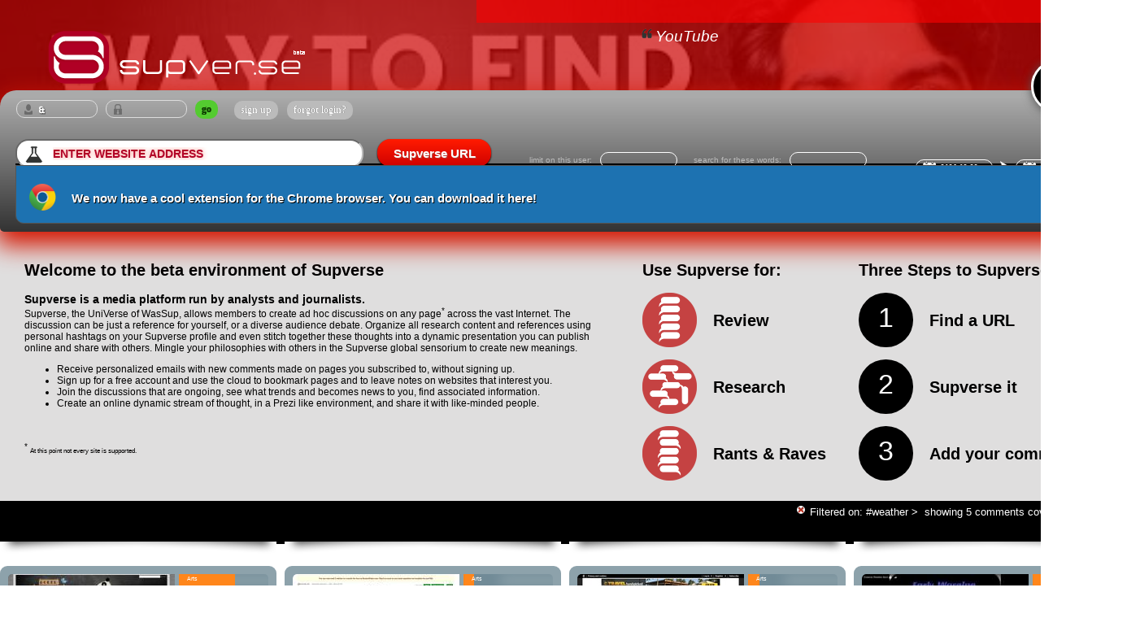

--- FILE ---
content_type: text/html; charset=UTF-8
request_url: https://supverse.com/?tag=weather
body_size: 31966
content:
<META HTTP-EQUIV="Content-Type" CONTENT="text/html; charset=ISO-8859-1">





			


<html>


  <head> 
<meta name='description' content='Supverse, the UniVerse of WasSup, allows you to create ad hoc discussions on any page across the vast Internet. The discussion can be just a note to yourself, or a lively debate with others.  Organize all these pages and comments using personal hashtags on your Supverse profile and even stitch together these thoughts into a dynamic presentation you can share with others.  Mingle your philosophies with others in the Supverse global sensorium to create new meanings.'>
  
  <link rel="icon" type="image/png"
 href="https://supverse.com/favicon.png" />
<link rel="apple-touch-icon" href="https://supverse.com/img/ios-icon.png">



  <meta name='viewport' content='width=1400px;'>
  
    
   
    

    <title>Supverse - now with: 5,649 Comments</title> 
     	<script type="text/javascript" src="js/library.js"></script>
     	
     	<!-- http://kyleschaeffer.com/development/lightbox-jquery-css/ 
     	
     	   <a href="javascript:lightbox('<p><strong>Rich</strong> content works too!</p>');">Show me the lightbox</a>
     	//-->
     	
     	<script type="text/javascript" src="js/lightbox.js"></script>
     	

      <link rel="stylesheet" href="css/subverse.css">
   
 

   
        	

     <!-- this CSS is JUST for the AUTO FILL OF THE HASHTAGS that is used in the Add comment textarea //-->
     <link rel="stylesheet" href="https://code.jquery.com/ui/1.10.3/themes/smoothness/jquery-ui.css" />
     
     
     <!-- this CSS is JUST for the date picker //-->
     <link rel="stylesheet" href="css/css/smoothness/jquery-ui-1.8.10.custom.css">




<script src="js/jquery-2.1.4.min.js"></script>
<script src="js/jquery-ui.min.js"></script>

<script src="js/ajax_links.js" type="text/javascript"></script>





<!-- date picker JQuery //-->
<script>
$(function() {
$( "#datepickerS" ).datepicker();
$( "#datepickerE" ).datepicker();
});
</script> 
         
<!-- load animation for add.php //-->     
     <script>
$(document).ready(function(){
  $("form").submit(function(){
    $(".myloadingcircle").show();
    $(".disablebuttononload").hide();
  });
});
</script>


<!-- load animation for Supverse URL //-->     
     <script>
$(document).ready(function(){
  $("form").submit(function(){
    $(".processURL").show();
    $(".supverseURL").hide();
  });
});
</script>


<!--   the script below gets it's ID from projectinitiate.php that is included in default.php. the span has an id of projectstep2c 
       and allows to unhide all the spans in column.php that have the name CreateProjectsIDs //-->

<script>
jQuery(function(){
         jQuery('#projectstep2c').click(function(){
               jQuery('.CreateProjectIDs').show();
        });
        });
</script>


<script>
jQuery(function(){
         jQuery('#projectstep2d').click(function(){
               jQuery('.CreateProjectIDs').show();
        });
        });
</script>
<!-- to be sure that the checkboxes in column.php are hidden when somebody closes the 'create project' or 'edit project' dialog. //-->

<script>
jQuery(function(){
         jQuery('#projectstep2close').click(function(){
               jQuery('.CreateProjectIDs').hide();
        });
        });
</script>


<!-- Dynamic tooltips //-->
 <script>
$(function() {
$( document ).tooltip();
});


</script>


 



      </head> 
      
      
<!-- previous background-color:#ffab23 a06c19//-->

  <body style="font-family:arial;font-size:10px;margin:0px 0px 0px 0px;background-color:#fff;">  




 
 
 
  
  
		
		
		
		
		<div class='imgContainer'>
		
		    <img onClick="location.href='default.php?s=youtube.com/embed/Pgbt4Nz8PBM'" src='ScreenShots/1024/240302132910o.jpg'> 
		    <!-- <img  onClick="location.href='default.php?s=youtube.com/embed/Pgbt4Nz8PBM'" src='/img/happy-neo.jpg'> //-->
		    

		    
		</div>
		<div style='margin:-160px 0 0 0;z-index:100;'>
		
		</div>
<center>



<br>


<div style='float:left;margin:0 0 0 50px;'><a href='https://supverse.com'><img style='position:relative; z-index:1;' src='img/header-tr.png' border=0><a></div><span style='width:50%;text-align:right;background-color:#f00;opacity:0.6;padding:14px 40px 14px 14px;position: absolute;top: 0px;right: 0px;z-index:1;'><i><a href='default.php?s=youtube.com/embed/Pgbt4Nz8PBM&h=show'><img src=/img/quote.png width=20><span style='font-size:19px;'>YouTube</span></a></i></span>
<br><br></div><div style='clear:both;'></div>


<div class=slickhp>

 <div style='margin:2px 0px 0px 1px;'>
<div style='float:left;z-index:50;'><form name='formlgn' action='/chklgn.php' method='post'><input style='width:100px;' type=text id='SUPusername' name='lgna'  ><input style='width:100px;' type=password id='SUPpassword' name='pwda'  onChange='document.formlgn.submit()' ><input class='login' type=submit value='go' ></form></div>
<div style='float:left;margin:5px 0px 0px 5px;text-shadow:0px 1px 1px #333;color:#fff;font-size:12px;'><a class='forgot' href='/register.php'>sign up</a> <span class='forgot' onclick="$('#forgot').fadeToggle('slow');"> forgot login?</span><div id='forgot' style='display:none;padding:0;margin:0;width:200px;position:absolute;'><form action='/forgot.php' method='post'><input type=text id='forgotR' name='Email' title='Enter the Email address you used for registration, your password will be send there.'></form></div></div>






 </div>

		<div class='dropcapActiveComments' style='margin:-50px 0 0 0;'><a style='cursor: pointer;color:#fff;'><span ><a style='color:#0eadef;font-family:arial;' href='?displaymode=today&reguser=nouser&tag=notag&filterurl=nofilterurl&uniquekeyword=nokeyword'>0</a></span></a><span style='color:#555;'>/</span><a style='cursor: pointer;color:#fff;font-family:arial;'>5,649
		
		<!-- <a href='?displaymode=all'>5,649</a> //-->
		
		</div>



 

 
 
		
		<div style='clear:both;float:right;margin:5px -3px -30px 0;padding:0px 0px -5px 0px;'>

				<div style='float:right;'>
				<form action='?displaymode=date' method='post' name='newdates'>
				<input type='text' id='datepickerS' name='datepickerS' value='2026-03-22' class='datepicker'/><img style='margin:10px -11px -6px 5px;' src=img/icon-arrow.png>
				<input type='text' id='datepickerE' name='datepickerE' value='2025-12-13' class='datepicker'/>
				<input type='submit'  class='datesubmit' value=''>
				</form>
				</div>
				
				<div style='float:right;margin:11px 50px 0px 0px;font-size:10px;font-weight:normal;color:#bbb;text-shadow:none;'>
				<form action='?displaymode=date' method='post'>
				search for these words:<input type='text' name='uniquekeyword' value='' class='namepicker'/><!--<input class='login' type=submit value='.' > //--></form>
				</div>
				<div style='float:right;margin:11px 20px 0px 0px;font-size:10px;font-weight:normal;color:#bbb;text-shadow:none;'>
				<form action='?displaymode=date' method='post'>
				limit on this user:<input type='text' name='reguser' value='' class='namepicker'/></form>
				</div>

				
				
				<div style='clear:both;'></div>
		</div>
	 

		<div style='float:left;margin:0 0 0 10px;'>
		<form  action='default.php' method='post' name='newURL'>
		<input type=text class=dropcaptextarea name=WebURL style='font-family:arial;' placeholder='enter website address'>&nbsp;&nbsp;&nbsp;&nbsp;
		<span class='supverseURL' ><input type=submit class='buttoncalc ' style='width:140px;' value='Supverse URL'></span>
		
		<span class='processURL' style='padding:0px;display:none'><img style='margin:0 0 -11px 0;' src='img/ani-process-URL.gif'> Processing</span>
	
		
		</form>
		</div>

 
 
 
<div id='editproject' style='display:none; padding:0;margin:80px 10px 10px 10px;text-shadow:1px 1px 0px #000;text-align:left;'><!--
<html>
<head>

<link rel="stylesheet" href="css/subverse.css">
<link rel="stylesheet" href="http://code.jquery.com/ui/1.10.3/themes/smoothness/jquery-ui.css" />
<script src="http://code.jquery.com/jquery-1.9.1.js"></script>
<script src="http://code.jquery.com/ui/1.10.3/jquery-ui.js"></script>

//-->

<style>
  #sortable { list-style-type: none; margin: 0; padding: 0; width: 60%; }
  #sortable li { margin: 0 5px 5px 5px; padding: 5px; font-size: 1.2em; height: 1.5em; }
  html>body #sortable li { height: 1.5em; line-height: 1.2em; }
  .ui-state-highlight { height: 1.5em; line-height: 1.2em; }
  </style>
  <script>
  $(function() {
    $( "#sortable" ).sortable({
      placeholder: "ui-state-highlight"
    });
    $( "#sortable" ).disableSelection();
  });
  </script>
 
<!--
</head>
<body style="font-family:arial;font-size:10px;margin:0px 0px 0px 0px;background-color:#ddd;" onload="window.top.scrollTo(0, 1);">  
//-->






<div style='width:1350px;border: solid #000 1px;'></div>



<div style='background-color:#333;width:1350px;
	-moz-border-radius:0 0 10px 10px;
	-webkit-border-radius:0 0 10px 10px;
	border-radius:0 0 10px 10px;
	border: solid 1px #555;float:left;
'>
<br>


	<div style='width:144px;float:left;color:#fff;padding:5px 15px;margin:0 0 0 1px;'>
	<h3>Your projects</h3><hr><br>
	<span style='color:#ddd;text-shadow:0px 0px 0px #000;'>
		<div style='margin:10px;color:#f00;'>Select one of the projects above.</div>	
			
	</span><br><br>
	</div>



		







</div>
 

<div style='clear:both;'></div>
 
 
<!--
 <form id='AddAdditionalPages' action='' method='post'>
//-->
 
 
 
<div style='float:left;margin:20px 0 0 30px;font-color:#fff;text-shadow:none;font-size:12px;'>
				
<!-- here was the PHP //-->
</div>
<!--
</body>

</html>
//-->

























 </div>   <div id='createproject' style='display:none;padding:0;margin:80px 10px 10px 10px;text-shadow:1px 1px 0px #000;text-align:left;'>
<div style='width:1350px;border: solid #000 1px;'></div>

<div style='background-color:#333;width:1350px;
	-moz-border-radius:0 0 10px 10px;
	-webkit-border-radius:0 0 10px 10px;
	border-radius:0 0 10px 10px;
	border: solid 1px #555;float:left;'>
<br>

	<div style='position:absolute;width:294px;float:left;color:#fff;padding:5px 15px;margin:0 0 0 1px;'>
	<h3>Intro</h3>
	<span style='color:#ddd;text-shadow:0px 0px 0px #000;'>
	Creating a project in Supverse is easy. 
	<br><br>
	Because spending time on finding and writing the right content should be your only focus. Just follow these easy steps on the right and create a Supverse project that you can share with others via one simple link.
	</span><br><br>
	</div>



	<div style='width:983px;float:right;color:#fff;padding:5px 15px;margin:0 0 0 1px;border-left:dotted #000 2px;'>
		<h3>Step 1</h3>
		
		

			<form action='' method='post' >				
				<script>
					$(function() {                                        
					    $("#RefName").on("change keyup paste", function() {               
					        $('#PubTitle').val(this.value);                   
					    });
					});
				</script>
				<div style='float:left;margin:0px 0 0 20px;'>
				
						<div class='inputtitle' style='width:160px;'>Project Reference Name</div>	
						<input  class='InputField' type=text name=RefName id=RefName >
						
						<div class='inputtitle' style='width:160px;'>Public Title</div>	
						<input  class='InputField' type=text name=PubTitle id=PubTitle>
						
						<div class='inputtitle' style='width:160px;'>Public SubTitle</div>	
						<input  class='InputField' type=text name=PubSubTitle >
				
				</div>
				
				<div style='float:right;margin:0px 20px 0 0;'>
						<div class='inputtitle' style='width:160px;'>Public Intro</div>	
						 <div class='ui-widget' >
							<textarea class='InputField AreaField' name=PubDescription ></textarea></div>
				
				</div>	
				
				
				
				<div style='clear:both;'></div>	<br>	
				<a style='float:right;' class='login' onclick="$('#projectstep2a').fadeToggle('slow');$('#projectstep2b').fadeToggle('slow');" id='projectstep2c'>NEXT</a>


<div id='projectstep2a' style='display:none;padding:0;margin:0px 0 0 0;position:absolute;float:left;position:relative;'><h3>Step 2</h3>Now select the pages you would like to include by selecting them from below. <br>At the bottom of the page you will find a big CREATE PROJECT button.<br><br></div>

	</div>





</div>


<div style='clear:both;'></div>











 


















































 </div> <div id='showgroups' style='display:none;padding:0;margin:80px 10px 10px 10px;text-shadow:1px 1px 0px #000;text-align:left;'>
<div style='width:1350px;border: solid #000 1px;'></div>
<div style='background-color:#333;width:1350px;
	-moz-border-radius:0 0 10px 10px;
	-webkit-border-radius:0 0 10px 10px;
	border-radius:0 0 10px 10px;
	border: solid 1px #555;display:block;position:relative;'>
<br><div style='color:#fff;padding:5px 15px;margin:0 0 0 1px;'>

Click on any of your group names to filter the content based on the visibility set by that group:<br><br>
						<span class=forgot>Public</span> 
					<span class=forgot>Private</span> work in progress </div></div></div> <div id='showinstallextension' style='display:none;padding:0;margin:80px 10px 10px 10px;text-shadow:1px 1px 0px #000;text-align:left;'>
<div style='width:1350px;border: solid #000 1px;'></div>
<div style='background-color:#1d72b1;width:1350px;
	-moz-border-radius:0 0 10px 10px;
	-webkit-border-radius:0 0 10px 10px;
	border-radius:0 0 10px 10px;
	border: solid 1px #555;display:block;position:relative;'>
<br><div style='color:#fff;padding:5px 15px;margin:0 0 0 1px;size=14px;'>

<a target='_blank' href='https://chrome.google.com/webstore/detail/supverse/kgfomcfnlglfmphhahbdpaipefepjfep'><img src='/img/ChromeIcon.png' width=33 border=0 style='margin:0px 15px -10px 0;'></a> We now have a cool extension for the Chrome browser. You can <a target='_blank' href='https://chrome.google.com/webstore/detail/supverse/kgfomcfnlglfmphhahbdpaipefepjfep'>download it here!</a> <br><br></div></div></div></div>
 
 
 
 		<div class=helppagebg>


<div style='float:left;'>
	<H2 style='text-align:left;'>Welcome to the beta environment of Supverse </H2>
	
		 <div style='width:720;font-size:12px;font-family:Verdana, Geneva, sans-serif;text-align:left;'>
		<span style='font-size:14px;'><b>Supverse is a media platform run by analysts and journalists. </b></span><br>
		Supverse, the UniVerse of WasSup, allows members to create ad hoc discussions on any page<sup>*</sup> across the vast Internet. The discussion can be just a reference for yourself, or a diverse audience debate.  Organize all research content and references using personal hashtags on your Supverse profile and even stitch together these thoughts into a dynamic presentation you can publish online and share with others.  Mingle your philosophies with others in the Supverse global sensorium to create new meanings.  <br>
		
		<ul>
		<li> Receive personalized emails with new comments made on pages you subscribed to, without signing up.
		<li> Sign up for a free account and use the cloud to bookmark pages and to leave notes on websites that interest you.
		<li> Join the discussions that are ongoing, see what trends and becomes news to you, find associated information.
		<li> Create an online dynamic stream of thought, in a Prezi like environment, and share it with like-minded people.
		</ul>
		 <br><br>
		 
		<sup> *</sup> <span style='font-size:8px;'>At this point not every site is supported.</span>
		 <br><br>
		 </div>
	

</div>


<div style='float:left;margin:0 0 0 40px;text-align:left;'>
	<H2>Use Supverse for:</H2>
	
	<div style='float:left;'><img src=img/icon-review.png height=67></div><div style='float:left;margin:7px 0 0 20px;'><h2>Review</h2></div> 
	<div style='clear:both;'></div><br>
	
	<div style='float:left;'><img src=img/icon-research.png height=67></div><div style='float:left;margin:7px 0 0 20px;'><h2>Research</h2></div> 
	<div style='clear:both;'></div><br>
	
	<div style='float:left;'><img src=img/icon-rants_raves.png height=67></div><div style='float:left;margin:7px 0 0 20px;'><h2>Rants & Raves</h2></div> 
	<div style='clear:both;'></div>
</div>


<div style='float:left;margin:0 0 0 40px;text-align:left;'>
	<H2>Three Steps to Supverse:</H2>

	<div style='float:left;'><div class='helppagebullets'>1</div></div><div style='float:left;margin:7px 0 0 20px;'><h2>Find a URL</h2></div> 
	<div style='clear:both;'></div><br>
	
	<div style='float:left;'><div class='helppagebullets'>2</div></div><div style='float:left;margin:7px 0 0 20px;'><h2>Supverse it</h2></div> 
	<div style='clear:both;'></div><br>

	<div style='float:left;'><div class='helppagebullets'>3</div></div><div style='float:left;margin:7px 0 0 20px;'><h2>Add your comments</h2></div> 
	<div style='clear:both;'></div><br>

</div>




		</div>





<div class=helppagebg id='helprequest' style='display:none;'>


<div style='float:left;'>
	<H2 style='text-align:left;'>What is Supverse?</H2>
	
		  <div style='width:720;font-size:12px;font-family:Verdana, Geneva, sans-serif;text-align:left;'>
		<span style='font-size:14px;'><b>Supverse is a media platform run by analysts and journalists. </b></span><br>
		Supverse, the UniVerse of WasSup, allows members to create ad hoc discussions on any page<sup>*</sup> across the vast Internet. The discussion can be just a reference for yourself, or a diverse audience debate.  Organize all research content and references using personal hashtags on your Supverse profile and even stitch together these thoughts into a dynamic presentation you can publish online and share with others.  Mingle your philosophies with others in the Supverse global sensorium to create new meanings.  <br>
		
		<ul>
		<li> Receive personalized emails with new comments made on pages you subscribed to, without signing up.
		<li> Sign up for a free account and use the cloud to bookmark pages and to leave notes on websites that interest you.
		<li> Join the discussions that are ongoing, see what trends and becomes news to you, find associated information.
		<li> Create an online dynamic stream of thought, in a Prezi like environment, and share it with like-minded people.
		</ul>
		 <br><br>
		 
		<sup> *</sup> <span style='font-size:8px;'>At this point not every site is supported.</span>
		 <br><br>
		 </div>
	

</div>


<div style='float:left;margin:0 0 0 40px;text-align:left;'>
	<H2>Use Supverse for:</H2>
	
	<div style='float:left;'><img src=img/icon-review.png height=67></div><div style='float:left;margin:7px 0 0 20px;'><h2>Review</h2></div> 
	<div style='clear:both;'></div><br>
	
	<div style='float:left;'><img src=img/icon-research.png height=67></div><div style='float:left;margin:7px 0 0 20px;'><h2>Research</h2></div> 
	<div style='clear:both;'></div><br>
	
	<div style='float:left;'><img src=img/icon-rants_raves.png height=67></div><div style='float:left;margin:7px 0 0 20px;'><h2>Rants & Raves</h2></div> 
	<div style='clear:both;'></div>
</div>


<div style='float:left;margin:0 0 0 40px;text-align:left;'>
	<H2>Three Steps to Supverse:</H2>

	<div style='float:left;'><div class='helppagebullets'>1</div></div><div style='float:left;margin:7px 0 0 20px;'><h2>Find a URL</h2></div> 
	<div style='clear:both;'></div><br>
	
	<div style='float:left;'><div class='helppagebullets'>2</div></div><div style='float:left;margin:7px 0 0 20px;'><h2>Supverse it</h2></div> 
	<div style='clear:both;'></div><br>

	<div style='float:left;'><div class='helppagebullets'>3</div></div><div style='float:left;margin:7px 0 0 20px;'><h2>Add your comments</h2></div> 
	<div style='clear:both;'></div><br>

</div>




		</div>

<html>

<head>
<title>Supverse </title>
<!--<script type="text/javascript" src="http://www.websnapr.com/js/websnapr.js"></script> //-->
<!--<script type=\"text/javascript\">wsr_snapshot('http://$page', '9QD9z9WHP7bR', 'Small');</script> //-->
<!-- 
http://immediatenet.com/t/m?Size=1024x768&URL=http://google.com, http://kwout.com/grab?address=www.google.com, http://do.convertapi.com/web2image?curl=http://www.google.com, and stackoverflow.com/a/8708310/632951 (needs free API key)

 -->
     <link rel="stylesheet" href="css/subverse.css">
     
</head>
<body style="margin:0;">

<div style="font-family:arial;font-size:12px;">
<link rel="apple-touch-icon" href="https://supverse.com/img/ios-icon.png">
<center>





<div style="width:1390px;">



<div style="background:#000;color:#fff;font-size:13px;text-align:right;padding:6px 20px 5px 0;"> 




<a href='default.php?tag=notag'><span class='tagdelete' >Filtered on: #weather <b>></b></a></span> 
showing 5 comments covering 


 100 days</div>

<div style='background:#000;color:#fff;text-align:left;padding:13px 14px 14px 14px;'>
			</div>

















  <div style="float:left;width:340px;margin:0 10px 0 0;">
	

 
	 
<table width='100%' cellpadding='0' cellspacing='0' style='background-color:#fff;' >	<tr > <td ><br><br><div style='height:30px;margin-top:-25px;'></div><div style='background-color:#8da2ab;height:6px;margin-top:4px;'></div>
		<div style='z-index:-1;background-color:#fff;margin:-54px 0 0px 0;padding:0px 0 15px 0;width:340px;'><img src=/img/shadow.png></div>
		<div style='
			-moz-border-radius:9px 9px 0px 0px;
	-webkit-border-radius:9px 9px 0px 0px;
	border-radius:9px 9px 0px 0px;
		float:left;background-color:#8da2ab;
		margin:0px 0px 0px 0px;padding:10px 0 0 0;width:340px;'><a href='https://supverse.com/?s=boredpanda.com%2Fanimal-winter-photography%2F&h=show'><div style='float:left;margin:0 0 0 10px;padding:0px;width:205px;height:160px;overflow:hidden;background-color:#57707b;-moz-border-radius:5px 0px 0px 5px;-webkit-border-radius:5px 0px 0px 5px;border-radius:5px 0px 0px 5px;'><img style='			
		-moz-border-radius:5px 0px 0px 0px;-webkit-border-radius:5px 0px 0px 0px;border-radius:5px 0px 0px 0px;margin:0;border-bottom:#000 6px solid;' src='/ScreenShots/320/140124140356y.jpg' border=0 width=205></div></a><div style='float:right;width:120px;'>
		<div class='CatBGA' style='			
		-moz-border-radius:0px 5px 0px 0px;
		-webkit-border-radius:0px 5px 0px 0px;
		border-radius:0px 5px 0px 0px;'><div style='width:58.937500px;' class='HCatArts'>Arts</div></div>
		<div class='CatBGB'><div class='HCatBusiness' style='width:0.920244px;color:#333;' >Business</div></div>
		<div class='CatBGA'><div class='HCatComputers' style='width:5.665490px;color:#333;'>Computers</div></div>	
		<div class='CatBGB'><div style='width:0.566714px;' class='HCatGames'>Games</div></div>
		<div class='CatBGA'><div style='width:1.544860px;' class='HCatHealth'>Health</div></div>		
		<div class='CatBGB'><div style='width:13.203100px;' class='HCatHome'>Home</div></div>	
		<div class='CatBGA'><div style='width:11.031100px;' class='HCatRecreation'>Recreation</div></div>
		<div class='CatBGB'><div style='width:0.461680px;' class='HCatScience'>Science</div></div>
		<div class='CatBGA'><div style='width:7.540900px;' class='HCatSociety'>Society</div></div>		
		<div class='CatBGB'><div style='width:0.128413px;' class='HCatSports'>Sports</div></div>
		</div><div style='clear:both;'></div><div style='color:#fff;padding:5px 15px 0px 10px;width:325px;text-shadow:0px 1px 2px #000;text-align:left;'><a id=timereview href='javascript:lightbox("<div style=-moz-border-radius:13px;-webkit-border-radius:13px;border-radius:13px;padding:0px;width:500px;height:710px;background:#fefefe;width:980px;margin-left:-380px;><div style=position:absolute;margin:-20px 0px 0px 0px;><span id=degreeclose onClick=javascript:closeLightbox() ></span></div><iframe seamless height=700 width=980 scrolling=yes frameborder=0 border=0 src=timereview.php?PR=boredpanda.com%2Fanimal-winter-photography%2F></iframe></div>");'></a><a href='default.php?filterurl=boredpanda.com'>boredpanda.com</a></div>
		
		


						
		
		
		
		<div style='height:2px;margin:0 0 4px 0;'></div></td></tr>	
 	<td style='background-color:#d4e1e7;text-align:left;padding:10px 0 0 5px;border-bottom-style: solid;border-color:#becfd6;border-width:1px;border-left: #becfd6 1px solid;border-right: #becfd6 1px solid;'>
 	
 	
 	
 
 	
 	
 	<div  	
 	style='float:left;padding:5px 5px 0px 5px;font-family:Tahoma, Geneva, sans-serif;font-size:16px;word-wrap:break-word;width:320px;color:#000'> <b>Bored Panda - the only magazine for Pandas<br><br></b> <div style='height:30px;overflow:hidden;float:left;'><img  src='/ScreenShots/320/140124140356y.jpg' width='50' style='margin:0 10px 0 0;' ></div>
 	 <br><Span style='font-size:12px;color:#444;'>The pictures of the animals in winter are pretty cool. I always wondered what birds did during storms. 
<nobr><a class=tagZ href="https://supverse.com/?tag=nature">#nature</a> <a id=degreeopen href='javascript:lightbox("<div style=-moz-border-radius:13px;-webkit-border-radius:13px;border-radius:13px;padding:0px;width:500px;height:710px;background:#fefefe;width:980px;margin-left:-380px;><div style=position:absolute;margin:-20px 0px 0px 0px;><span id=degreeclose onClick=javascript:closeLightbox() ></span></div><iframe seamless height=700 width=980 scrolling=no frameborder=0 border=0 src=degree2.php?u=%26t=nature></iframe></div>");'></a> </nobr> <nobr><a class=tagZ href="https://supverse.com/?tag=weather">#weather</a> <a id=degreeopen href='javascript:lightbox("<div style=-moz-border-radius:13px;-webkit-border-radius:13px;border-radius:13px;padding:0px;width:500px;height:710px;background:#fefefe;width:980px;margin-left:-380px;><div style=position:absolute;margin:-20px 0px 0px 0px;><span id=degreeclose onClick=javascript:closeLightbox() ></span></div><iframe seamless height=700 width=980 scrolling=no frameborder=0 border=0 src=degree2.php?u=%26t=weather></iframe></div>");'></a> </nobr></span>	<br></div><div style='clear:both;'></div><div style='color:#0eadef;font-size:10px;float:right;padding:3px 3px 3px 0px;'><a class=tagZ href='https://supverse.com/?reguser=DianaPrince'>&DianaPrince</a> <i>2014-01-24&nbsp;&nbsp;</i>
			  	
			 	</div><div id='subscribe3451' style='display:none;font-size:12px;padding:9px 9px 9px 9px;background:#fff;width:312px;	-moz-border-radius:10px;
	-webkit-border-radius:10px;
	border-radius:10px;	-moz-box-shadow:inset 0px 2px 2px 0px #555;
	-webkit-box-shadow:inset 0px 2px 2px 0px #555;
	box-shadow:inset 0px 2px 2px 0px #555;'>












 <b>Select to subscribe to receive emails when</b>:<br> a user posts or a tag or location is mentioned.<br><span class=subscribe><a href='addsubscriber.php?UserRef=53'>&DianaPrince</a></span>
 
 
 
 <span class=subscribe style='margin:5px 4px 2px 0;font-size:11px;'><a href='addsubscriber.php?TagRef=nature'>#nature</a></span><span class=subscribe style='margin:5px 4px 2px 0;font-size:11px;'><a href='addsubscriber.php?TagRef=weather'>#weather</a></span> 
 <br>

 </div><div style='height:20px;'></div></td></tr>		<tr><td ><div style='background-color:#bbb;height:10px;margin-top:-4px;'></div> </td></tr></table>
 
  </div>


  <div style="float:left;width:340px;margin:0 10px 0 0;">
	 
<table width='100%' cellpadding='0' cellspacing='0' style='background-color:#fff;' >	<tr > <td ><br><br><div style='height:30px;margin-top:-25px;'></div><div style='background-color:#8da2ab;height:6px;margin-top:4px;'></div>
		<div style='z-index:-1;background-color:#fff;margin:-54px 0 0px 0;padding:0px 0 15px 0;width:340px;'><img src=/img/shadow.png></div>
		<div style='
			-moz-border-radius:9px 9px 0px 0px;
	-webkit-border-radius:9px 9px 0px 0px;
	border-radius:9px 9px 0px 0px;
		float:left;background-color:#8da2ab;
		margin:0px 0px 0px 0px;padding:10px 0 0 0;width:340px;'><a href='https://supverse.com/?s=bostonglobe.com%2Fnews%2Fnation%2F2015%2F04%2F27%2Fnew-study-finds-strong-link-between-weather-extremes-global-warming%2FYS4h8IjmMgKtoYOXggD5JI%2Fstory.html&h=show'><div style='float:left;margin:0 0 0 10px;padding:0px;width:205px;height:160px;overflow:hidden;background-color:#57707b;-moz-border-radius:5px 0px 0px 5px;-webkit-border-radius:5px 0px 0px 5px;border-radius:5px 0px 0px 5px;'><img style='			
		-moz-border-radius:5px 0px 0px 0px;-webkit-border-radius:5px 0px 0px 0px;border-radius:5px 0px 0px 0px;margin:0;border-bottom:#000 6px solid;' src='/ScreenShots/320/150504200457p.jpg' border=0 width=205></div></a><div style='float:right;width:120px;'>
		<div class='CatBGA' style='			
		-moz-border-radius:0px 5px 0px 0px;
		-webkit-border-radius:0px 5px 0px 0px;
		border-radius:0px 5px 0px 0px;'><div style='width:3.345660px;' class='HCatArts'>Arts</div></div>
		<div class='CatBGB'><div class='HCatBusiness' style='width:10.605500px;color:#333;' >Business</div></div>
		<div class='CatBGA'><div class='HCatComputers' style='width:23.692500px;color:#333;'>Computers</div></div>	
		<div class='CatBGB'><div style='width:0.413052px;' class='HCatGames'>Games</div></div>
		<div class='CatBGA'><div style='width:3.161690px;' class='HCatHealth'>Health</div></div>		
		<div class='CatBGB'><div style='width:2.865160px;' class='HCatHome'>Home</div></div>	
		<div class='CatBGA'><div style='width:2.926850px;' class='HCatRecreation'>Recreation</div></div>
		<div class='CatBGB'><div style='width:42.226100px;' class='HCatScience'>Science</div></div>
		<div class='CatBGA'><div style='width:10.509900px;' class='HCatSociety'>Society</div></div>		
		<div class='CatBGB'><div style='width:0.253639px;' class='HCatSports'>Sports</div></div>
		</div><div style='clear:both;'></div><div style='color:#fff;padding:5px 15px 0px 10px;width:325px;text-shadow:0px 1px 2px #000;text-align:left;'><a id=timereview href='javascript:lightbox("<div style=-moz-border-radius:13px;-webkit-border-radius:13px;border-radius:13px;padding:0px;width:500px;height:710px;background:#fefefe;width:980px;margin-left:-380px;><div style=position:absolute;margin:-20px 0px 0px 0px;><span id=degreeclose onClick=javascript:closeLightbox() ></span></div><iframe seamless height=700 width=980 scrolling=yes frameborder=0 border=0 src=timereview.php?PR=bostonglobe.com%2Fnews%2Fnation%2F2015%2F04%2F27%2Fnew-study-finds-strong-link-between-weather-extremes-global-warming%2FYS4h8IjmMgKtoYOXggD5JI%2Fstory.html></iframe></div>");'></a><a href='default.php?filterurl=bostonglobe.com'>bostonglobe.com</a></div>
		
		


						
		
		
		
		<div style='height:2px;margin:0 0 4px 0;'></div></td></tr>	
 	<td style='background-color:#d4e1e7;text-align:left;padding:10px 0 0 5px;border-bottom-style: solid;border-color:#becfd6;border-width:1px;border-left: #becfd6 1px solid;border-right: #becfd6 1px solid;'>
 	
 	
 	
 
 	
 	
 	<div  	
 	style='float:left;padding:5px 5px 0px 5px;font-family:Tahoma, Geneva, sans-serif;font-size:16px;word-wrap:break-word;width:320px;color:#000'> <b>New study finds strong link between <nobr><a class=tagZ href="https://supverse.com/?tag=weather">#weather</a> <a id=degreeopen href='javascript:lightbox("<div style=-moz-border-radius:13px;-webkit-border-radius:13px;border-radius:13px;padding:0px;width:500px;height:710px;background:#fefefe;width:980px;margin-left:-380px;><div style=position:absolute;margin:-20px 0px 0px 0px;><span id=degreeclose onClick=javascript:closeLightbox() ></span></div><iframe seamless height=700 width=980 scrolling=no frameborder=0 border=0 src=degree2.php?u=%26t=weather></iframe></div>");'></a> </nobr># extremes, <nobr><a class=tagZ href="https://supverse.com/?tag=GlobalWarming">#GlobalWarming</a> <a id=degreeopen href='javascript:lightbox("<div style=-moz-border-radius:13px;-webkit-border-radius:13px;border-radius:13px;padding:0px;width:500px;height:710px;background:#fefefe;width:980px;margin-left:-380px;><div style=position:absolute;margin:-20px 0px 0px 0px;><span id=degreeclose onClick=javascript:closeLightbox() ></span></div><iframe seamless height=700 width=980 scrolling=no frameborder=0 border=0 src=degree2.php?u=%26t=GlobalWarming></iframe></div>");'></a> </nobr> - Nation - The Bost<br><br></b> <div style='height:30px;overflow:hidden;float:left;'><img  src='/ScreenShots/320/150504200457p.jpg' width='50' style='margin:0 10px 0 0;' ></div>
 	 <br><Span style='font-size:12px;color:#444;'>Such <nobr><a class=tagZ href="https://supverse.com/?tag=BS">#BS</a> <a id=degreeopen href='javascript:lightbox("<div style=-moz-border-radius:13px;-webkit-border-radius:13px;border-radius:13px;padding:0px;width:500px;height:710px;background:#fefefe;width:980px;margin-left:-380px;><div style=position:absolute;margin:-20px 0px 0px 0px;><span id=degreeclose onClick=javascript:closeLightbox() ></span></div><iframe seamless height=700 width=980 scrolling=no frameborder=0 border=0 src=degree2.php?u=%26t=BS></iframe></div>");'></a> </nobr> .. it&#39;s all about <nobr><a class=tagZ href="https://supverse.com/?tag=CarbonTax">#CarbonTax</a> <a id=degreeopen href='javascript:lightbox("<div style=-moz-border-radius:13px;-webkit-border-radius:13px;border-radius:13px;padding:0px;width:500px;height:710px;background:#fefefe;width:980px;margin-left:-380px;><div style=position:absolute;margin:-20px 0px 0px 0px;><span id=degreeclose onClick=javascript:closeLightbox() ></span></div><iframe seamless height=700 width=980 scrolling=no frameborder=0 border=0 src=degree2.php?u=%26t=CarbonTax></iframe></div>");'></a> </nobr> revenues and restricted activities</span>	<br></div><div style='clear:both;'></div><div style='color:#0eadef;font-size:10px;float:right;padding:3px 3px 3px 0px;'><a class=tagZ href='https://supverse.com/?reguser=neo'>&neo</a> <i>2015-05-04&nbsp;&nbsp;</i>
			  	
			 	</div><div id='subscribe5192' style='display:none;font-size:12px;padding:9px 9px 9px 9px;background:#fff;width:312px;	-moz-border-radius:10px;
	-webkit-border-radius:10px;
	border-radius:10px;	-moz-box-shadow:inset 0px 2px 2px 0px #555;
	-webkit-box-shadow:inset 0px 2px 2px 0px #555;
	box-shadow:inset 0px 2px 2px 0px #555;'>












 <b>Select to subscribe to receive emails when</b>:<br> a user posts or a tag or location is mentioned.<br><span class=subscribe><a href='addsubscriber.php?UserRef=13'>&neo</a></span>
 
 
 
 <span class=subscribe style='margin:5px 4px 2px 0;font-size:11px;'><a href='addsubscriber.php?TagRef=weather'>#weather</a></span><span class=subscribe style='margin:5px 4px 2px 0;font-size:11px;'><a href='addsubscriber.php?TagRef='>#</a></span><span class=subscribe style='margin:5px 4px 2px 0;font-size:11px;'><a href='addsubscriber.php?TagRef=GlobalWarming'>#GlobalWarming</a></span><span class=subscribe style='margin:5px 4px 2px 0;font-size:11px;'><a href='addsubscriber.php?TagRef=BS'>#BS</a></span><span class=subscribe style='margin:5px 4px 2px 0;font-size:11px;'><a href='addsubscriber.php?TagRef=CarbonTax'>#CarbonTax</a></span> 
 <br>

 </div><div style='height:20px;'></div></td></tr>		<tr><td ><div style='background-color:#bbb;height:10px;margin-top:-4px;'></div> </td></tr></table>
  </div>


  <div style="float:left;width:340px;margin:0 10px 0 0;">
	 
<table width='100%' cellpadding='0' cellspacing='0' style='background-color:#fff;' >	<tr > <td ><br><br><div style='height:30px;margin-top:-25px;'></div><div style='background-color:#8da2ab;height:6px;margin-top:4px;'></div>
		<div style='z-index:-1;background-color:#fff;margin:-54px 0 0px 0;padding:0px 0 15px 0;width:340px;'><img src=/img/shadow.png></div>
		<div style='
			-moz-border-radius:9px 9px 0px 0px;
	-webkit-border-radius:9px 9px 0px 0px;
	border-radius:9px 9px 0px 0px;
		float:left;background-color:#8da2ab;
		margin:0px 0px 0px 0px;padding:10px 0 0 0;width:340px;'><a href='https://supverse.com/?s=telegraph.co.uk%2Fnews%2Fworldnews%2Fnorthamerica%2Fusa%2F10560654%2FIn-pictures-Niagara-Falls-freeze-over-on-US-side.html%3Fframe%3D2785374&h=show'><div style='float:left;margin:0 0 0 10px;padding:0px;width:205px;height:160px;overflow:hidden;background-color:#57707b;-moz-border-radius:5px 0px 0px 5px;-webkit-border-radius:5px 0px 0px 5px;border-radius:5px 0px 0px 5px;'><img style='			
		-moz-border-radius:5px 0px 0px 0px;-webkit-border-radius:5px 0px 0px 0px;border-radius:5px 0px 0px 0px;margin:0;border-bottom:#000 6px solid;' src='/ScreenShots/320/140109164928q.jpg' border=0 width=205></div></a><div style='float:right;width:120px;'>
		<div class='CatBGA' style='			
		-moz-border-radius:0px 5px 0px 0px;
		-webkit-border-radius:0px 5px 0px 0px;
		border-radius:0px 5px 0px 0px;'><div style='width:3.663540px;' class='HCatArts'>Arts</div></div>
		<div class='CatBGB'><div class='HCatBusiness' style='width:2.940370px;color:#333;' >Business</div></div>
		<div class='CatBGA'><div class='HCatComputers' style='width:4.755810px;color:#333;'>Computers</div></div>	
		<div class='CatBGB'><div style='width:0.407730px;' class='HCatGames'>Games</div></div>
		<div class='CatBGA'><div style='width:3.324200px;' class='HCatHealth'>Health</div></div>		
		<div class='CatBGB'><div style='width:4.326700px;' class='HCatHome'>Home</div></div>	
		<div class='CatBGA'><div style='width:44.363300px;' class='HCatRecreation'>Recreation</div></div>
		<div class='CatBGB'><div style='width:4.604800px;' class='HCatScience'>Science</div></div>
		<div class='CatBGA'><div style='width:2.733710px;' class='HCatSociety'>Society</div></div>		
		<div class='CatBGB'><div style='width:28.879800px;' class='HCatSports'>Sports</div></div>
		</div><div style='clear:both;'></div><div style='color:#fff;padding:5px 15px 0px 10px;width:325px;text-shadow:0px 1px 2px #000;text-align:left;'><a id=timereview href='javascript:lightbox("<div style=-moz-border-radius:13px;-webkit-border-radius:13px;border-radius:13px;padding:0px;width:500px;height:710px;background:#fefefe;width:980px;margin-left:-380px;><div style=position:absolute;margin:-20px 0px 0px 0px;><span id=degreeclose onClick=javascript:closeLightbox() ></span></div><iframe seamless height=700 width=980 scrolling=yes frameborder=0 border=0 src=timereview.php?PR=telegraph.co.uk%2Fnews%2Fworldnews%2Fnorthamerica%2Fusa%2F10560654%2FIn-pictures-Niagara-Falls-freeze-over-on-US-side.html%3Fframe%3D2785374></iframe></div>");'></a><a href='default.php?filterurl=telegraph.co.uk'>telegraph.co.uk</a></div>
		
		


						
		
		
		
		<div style='height:2px;margin:0 0 4px 0;'></div></td></tr>	
 	<td style='background-color:#d4e1e7;text-align:left;padding:10px 0 0 5px;border-bottom-style: solid;border-color:#becfd6;border-width:1px;border-left: #becfd6 1px solid;border-right: #becfd6 1px solid;'>
 	
 	
 	
 
 	
 	
 	<div  	
 	style='float:left;padding:5px 5px 0px 5px;font-family:Tahoma, Geneva, sans-serif;font-size:16px;word-wrap:break-word;width:320px;color:#000'> <b>In pictures: Niagara Falls freeze over on US side - Telegraph<br><br></b> <div style='height:30px;overflow:hidden;float:left;'><img  src='/ScreenShots/320/140109164928q.jpg' width='50' style='margin:0 10px 0 0;' ></div>
 	 <br><Span style='font-size:12px;color:#444;'>Where&#39;s the Heat Miser when you need him? 
<nobr><a class=tagZ href="https://supverse.com/?tag=Weather">#Weather</a> <a id=degreeopen href='javascript:lightbox("<div style=-moz-border-radius:13px;-webkit-border-radius:13px;border-radius:13px;padding:0px;width:500px;height:710px;background:#fefefe;width:980px;margin-left:-380px;><div style=position:absolute;margin:-20px 0px 0px 0px;><span id=degreeclose onClick=javascript:closeLightbox() ></span></div><iframe seamless height=700 width=980 scrolling=no frameborder=0 border=0 src=degree2.php?u=%26t=Weather></iframe></div>");'></a> </nobr> <nobr><a class=tagZ href="https://supverse.com/?tag=ArcticVortex">#ArcticVortex</a> <a id=degreeopen href='javascript:lightbox("<div style=-moz-border-radius:13px;-webkit-border-radius:13px;border-radius:13px;padding:0px;width:500px;height:710px;background:#fefefe;width:980px;margin-left:-380px;><div style=position:absolute;margin:-20px 0px 0px 0px;><span id=degreeclose onClick=javascript:closeLightbox() ></span></div><iframe seamless height=700 width=980 scrolling=no frameborder=0 border=0 src=degree2.php?u=%26t=ArcticVortex></iframe></div>");'></a> </nobr> 
</span>	<br></div><div style='clear:both;'></div><div style='color:#0eadef;font-size:10px;float:right;padding:3px 3px 3px 0px;'><a class=tagZ href='https://supverse.com/?reguser=DianaPrince'>&DianaPrince</a> <i>2014-01-09&nbsp;&nbsp;</i>
			  	
			 	</div><div id='subscribe3347' style='display:none;font-size:12px;padding:9px 9px 9px 9px;background:#fff;width:312px;	-moz-border-radius:10px;
	-webkit-border-radius:10px;
	border-radius:10px;	-moz-box-shadow:inset 0px 2px 2px 0px #555;
	-webkit-box-shadow:inset 0px 2px 2px 0px #555;
	box-shadow:inset 0px 2px 2px 0px #555;'>












 <b>Select to subscribe to receive emails when</b>:<br> a user posts or a tag or location is mentioned.<br><span class=subscribe><a href='addsubscriber.php?UserRef=53'>&DianaPrince</a></span>
 
 
 
 <span class=subscribe style='margin:5px 4px 2px 0;font-size:11px;'><a href='addsubscriber.php?TagRef=Weather'>#Weather</a></span><span class=subscribe style='margin:5px 4px 2px 0;font-size:11px;'><a href='addsubscriber.php?TagRef=ArcticVortex'>#ArcticVortex</a></span> 
 <br>

 </div><div style='height:20px;'></div></td></tr>		<tr><td ><div style='background-color:#bbb;height:10px;margin-top:-4px;'></div> </td></tr></table>
  </div>


  <div style="float:left;width:340px;margin:0 0px 0 0;">
	 
<table width='100%' cellpadding='0' cellspacing='0' style='background-color:#fff;' >	<tr > <td ><br><br><div style='height:30px;margin-top:-25px;'></div><div style='background-color:#8da2ab;height:6px;margin-top:4px;'></div>
		<div style='z-index:-1;background-color:#fff;margin:-54px 0 0px 0;padding:0px 0 15px 0;width:340px;'><img src=/img/shadow.png></div>
		<div style='
			-moz-border-radius:9px 9px 0px 0px;
	-webkit-border-radius:9px 9px 0px 0px;
	border-radius:9px 9px 0px 0px;
		float:left;background-color:#8da2ab;
		margin:0px 0px 0px 0px;padding:10px 0 0 0;width:340px;'><a href='https://supverse.com/?s=https://youtube.com%2Fembed%2F0U9gguv2N6I&h=show'><div style='float:left;margin:0 0 0 10px;padding:0px;width:205px;height:160px;overflow:hidden;background-color:#57707b;-moz-border-radius:5px 0px 0px 5px;-webkit-border-radius:5px 0px 0px 5px;border-radius:5px 0px 0px 5px;'><img style='			
		-moz-border-radius:5px 0px 0px 0px;-webkit-border-radius:5px 0px 0px 0px;border-radius:5px 0px 0px 0px;margin:0;border-bottom:#000 6px solid;' src='/ScreenShots/320/170909130017y.jpg' border=0 width=205></div></a><div style='float:right;width:120px;'>
		<div class='CatBGA' style='			
		-moz-border-radius:0px 5px 0px 0px;
		-webkit-border-radius:0px 5px 0px 0px;
		border-radius:0px 5px 0px 0px;'><div style='width:3.024100px;' class='HCatArts'>Arts</div></div>
		<div class='CatBGB'><div class='HCatBusiness' style='width:3.595160px;color:#333;' >Business</div></div>
		<div class='CatBGA'><div class='HCatComputers' style='width:68.920900px;color:#333;'>Computers</div></div>	
		<div class='CatBGB'><div style='width:4.131890px;' class='HCatGames'>Games</div></div>
		<div class='CatBGA'><div style='width:3.009670px;' class='HCatHealth'>Health</div></div>		
		<div class='CatBGB'><div style='width:6.002910px;' class='HCatHome'>Home</div></div>	
		<div class='CatBGA'><div style='width:4.488740px;' class='HCatRecreation'>Recreation</div></div>
		<div class='CatBGB'><div style='width:3.255490px;' class='HCatScience'>Science</div></div>
		<div class='CatBGA'><div style='width:0.621594px;' class='HCatSociety'>Society</div></div>		
		<div class='CatBGB'><div style='width:2.949580px;' class='HCatSports'>Sports</div></div>
		</div><div style='clear:both;'></div><div style='color:#fff;padding:5px 15px 0px 10px;width:325px;text-shadow:0px 1px 2px #000;text-align:left;'><a id=timereview href='javascript:lightbox("<div style=-moz-border-radius:13px;-webkit-border-radius:13px;border-radius:13px;padding:0px;width:500px;height:710px;background:#fefefe;width:980px;margin-left:-380px;><div style=position:absolute;margin:-20px 0px 0px 0px;><span id=degreeclose onClick=javascript:closeLightbox() ></span></div><iframe seamless height=700 width=980 scrolling=yes frameborder=0 border=0 src=timereview.php?PR=https://youtube.com%2Fembed%2F0U9gguv2N6I></iframe></div>");'></a><a href='default.php?filterurl=youtube.com'>youtube.com</a></div>
		
		


						
		
		
		
		<div style='height:2px;margin:0 0 4px 0;'></div></td></tr>	
 	<td style='background-color:#d4e1e7;text-align:left;padding:10px 0 0 5px;border-bottom-style: solid;border-color:#becfd6;border-width:1px;border-left: #becfd6 1px solid;border-right: #becfd6 1px solid;'>
 	
 	
 	
 
 	
 	
 	<div  	
 	style='float:left;padding:5px 5px 0px 5px;font-family:Tahoma, Geneva, sans-serif;font-size:16px;word-wrap:break-word;width:320px;color:#000'> <b>Extreme Weather War Alert - YouTube<br><br></b> <div style='height:30px;overflow:hidden;float:left;'><img  src='/ScreenShots/320/170909130017y.jpg' width='50' style='margin:0 10px 0 0;' ></div>
 	 <br><Span style='font-size:12px;color:#444;'>This excellent little video starts with one of the high priests of <nobr><a class=tagZ href="https://supverse.com/?tag=Science">#Science</a> <a id=degreeopen href='javascript:lightbox("<div style=-moz-border-radius:13px;-webkit-border-radius:13px;border-radius:13px;padding:0px;width:500px;height:710px;background:#fefefe;width:980px;margin-left:-380px;><div style=position:absolute;margin:-20px 0px 0px 0px;><span id=degreeclose onClick=javascript:closeLightbox() ></span></div><iframe seamless height=700 width=980 scrolling=no frameborder=0 border=0 src=degree2.php?u=%26t=Science></iframe></div>");'></a> </nobr> <nobr><a class=tagZ href="https://supverse.com/?tag=MichioKaku">#MichioKaku</a> <a id=degreeopen href='javascript:lightbox("<div style=-moz-border-radius:13px;-webkit-border-radius:13px;border-radius:13px;padding:0px;width:500px;height:710px;background:#fefefe;width:980px;margin-left:-380px;><div style=position:absolute;margin:-20px 0px 0px 0px;><span id=degreeclose onClick=javascript:closeLightbox() ></span></div><iframe seamless height=700 width=980 scrolling=no frameborder=0 border=0 src=degree2.php?u=%26t=MichioKaku></iframe></div>");'></a> </nobr> sophistically telling us that <nobr><a class=tagZ href="https://supverse.com/?tag=WeatherModification">#WeatherModification</a> <a id=degreeopen href='javascript:lightbox("<div style=-moz-border-radius:13px;-webkit-border-radius:13px;border-radius:13px;padding:0px;width:500px;height:710px;background:#fefefe;width:980px;margin-left:-380px;><div style=position:absolute;margin:-20px 0px 0px 0px;><span id=degreeclose onClick=javascript:closeLightbox() ></span></div><iframe seamless height=700 width=980 scrolling=no frameborder=0 border=0 src=degree2.php?u=%26t=WeatherModification></iframe></div>");'></a> </nobr> is only possible for a <nobr><a class=tagZ href="https://supverse.com/?tag=Type1">#Type1</a> <a id=degreeopen href='javascript:lightbox("<div style=-moz-border-radius:13px;-webkit-border-radius:13px;border-radius:13px;padding:0px;width:500px;height:710px;background:#fefefe;width:980px;margin-left:-380px;><div style=position:absolute;margin:-20px 0px 0px 0px;><span id=degreeclose onClick=javascript:closeLightbox() ></span></div><iframe seamless height=700 width=980 scrolling=no frameborder=0 border=0 src=degree2.php?u=%26t=Type1></iframe></div>");'></a> </nobr> civilization 100 years in the future, but then offers quick <nobr><a class=tagZ href="https://supverse.com/?tag=refutaiton">#refutaiton</a> <a id=degreeopen href='javascript:lightbox("<div style=-moz-border-radius:13px;-webkit-border-radius:13px;border-radius:13px;padding:0px;width:500px;height:710px;background:#fefefe;width:980px;margin-left:-380px;><div style=position:absolute;margin:-20px 0px 0px 0px;><span id=degreeclose onClick=javascript:closeLightbox() ></span></div><iframe seamless height=700 width=980 scrolling=no frameborder=0 border=0 src=degree2.php?u=%26t=refutaiton></iframe></div>");'></a> </nobr> of his lies by showing a demonstration of a <nobr><a class=tagZ href="https://supverse.com/?tag=NASA">#NASA</a> <a id=degreeopen href='javascript:lightbox("<div style=-moz-border-radius:13px;-webkit-border-radius:13px;border-radius:13px;padding:0px;width:500px;height:710px;background:#fefefe;width:980px;margin-left:-380px;><div style=position:absolute;margin:-20px 0px 0px 0px;><span id=degreeclose onClick=javascript:closeLightbox() ></span></div><iframe seamless height=700 width=980 scrolling=no frameborder=0 border=0 src=degree2.php?u=%26t=NASA></iframe></div>");'></a> </nobr> machine that creates a <nobr><a class=tagZ href="https://supverse.com/?tag=cloud">#cloud</a> <a id=degreeopen href='javascript:lightbox("<div style=-moz-border-radius:13px;-webkit-border-radius:13px;border-radius:13px;padding:0px;width:500px;height:710px;background:#fefefe;width:980px;margin-left:-380px;><div style=position:absolute;margin:-20px 0px 0px 0px;><span id=degreeclose onClick=javascript:closeLightbox() ></span></div><iframe seamless height=700 width=980 scrolling=no frameborder=0 border=0 src=degree2.php?u=%26t=cloud></iframe></div>");'></a> </nobr> that produces <nobr><a class=tagZ href="https://supverse.com/?tag=rain">#rain</a> <a id=degreeopen href='javascript:lightbox("<div style=-moz-border-radius:13px;-webkit-border-radius:13px;border-radius:13px;padding:0px;width:500px;height:710px;background:#fefefe;width:980px;margin-left:-380px;><div style=position:absolute;margin:-20px 0px 0px 0px;><span id=degreeclose onClick=javascript:closeLightbox() ></span></div><iframe seamless height=700 width=980 scrolling=no frameborder=0 border=0 src=degree2.php?u=%26t=rain></iframe></div>");'></a> </nobr> on the spot.   Think of this as you witness the current <nobr><a class=tagZ href="https://supverse.com/?tag=HurricaneSeason">#HurricaneSeason</a> <a id=degreeopen href='javascript:lightbox("<div style=-moz-border-radius:13px;-webkit-border-radius:13px;border-radius:13px;padding:0px;width:500px;height:710px;background:#fefefe;width:980px;margin-left:-380px;><div style=position:absolute;margin:-20px 0px 0px 0px;><span id=degreeclose onClick=javascript:closeLightbox() ></span></div><iframe seamless height=700 width=980 scrolling=no frameborder=0 border=0 src=degree2.php?u=%26t=HurricaneSeason></iframe></div>");'></a> </nobr> play out in the southern US.</span>	<br></div><div style='clear:both;'></div><div style='color:#0eadef;font-size:10px;float:right;padding:3px 3px 3px 0px;'><a class=tagZ href='https://supverse.com/?reguser=neo'>&neo</a> <i>2017-09-09&nbsp;&nbsp;</i>
			  	
			 	</div><div id='subscribe6261' style='display:none;font-size:12px;padding:9px 9px 9px 9px;background:#fff;width:312px;	-moz-border-radius:10px;
	-webkit-border-radius:10px;
	border-radius:10px;	-moz-box-shadow:inset 0px 2px 2px 0px #555;
	-webkit-box-shadow:inset 0px 2px 2px 0px #555;
	box-shadow:inset 0px 2px 2px 0px #555;'>












 <b>Select to subscribe to receive emails when</b>:<br> a user posts or a tag or location is mentioned.<br><span class=subscribe><a href='addsubscriber.php?UserRef=13'>&neo</a></span>
 
 
 
 <span class=subscribe style='margin:5px 4px 2px 0;font-size:11px;'><a href='addsubscriber.php?TagRef=Science'>#Science</a></span><span class=subscribe style='margin:5px 4px 2px 0;font-size:11px;'><a href='addsubscriber.php?TagRef=MichioKaku'>#MichioKaku</a></span><span class=subscribe style='margin:5px 4px 2px 0;font-size:11px;'><a href='addsubscriber.php?TagRef=WeatherModification'>#WeatherModification</a></span><span class=subscribe style='margin:5px 4px 2px 0;font-size:11px;'><a href='addsubscriber.php?TagRef=Type1'>#Type1</a></span><span class=subscribe style='margin:5px 4px 2px 0;font-size:11px;'><a href='addsubscriber.php?TagRef=refutaiton'>#refutaiton</a></span><span class=subscribe style='margin:5px 4px 2px 0;font-size:11px;'><a href='addsubscriber.php?TagRef=NASA'>#NASA</a></span><span class=subscribe style='margin:5px 4px 2px 0;font-size:11px;'><a href='addsubscriber.php?TagRef=cloud'>#cloud</a></span><span class=subscribe style='margin:5px 4px 2px 0;font-size:11px;'><a href='addsubscriber.php?TagRef=rain'>#rain</a></span><span class=subscribe style='margin:5px 4px 2px 0;font-size:11px;'><a href='addsubscriber.php?TagRef=HurricaneSeason'>#HurricaneSeason</a></span> 
 <br>

 </div><div style='height:20px;'></div></td></tr>	<tr > <td ><br><br><div style='height:30px;margin-top:-25px;'></div><div style='background-color:#8da2ab;height:6px;margin-top:4px;'></div>
		<div style='z-index:-1;background-color:#fff;margin:-54px 0 0px 0;padding:0px 0 15px 0;width:340px;'><img src=/img/shadow.png></div>
		<div style='
			-moz-border-radius:9px 9px 0px 0px;
	-webkit-border-radius:9px 9px 0px 0px;
	border-radius:9px 9px 0px 0px;
		float:left;background-color:#8da2ab;
		margin:0px 0px 0px 0px;padding:10px 0 0 0;width:340px;'><a href='https://supverse.com/?s=https://youtube.com%2Fembed%2FSTEtkZR0iao&h=show'><div style='float:left;margin:0 0 0 10px;padding:0px;width:205px;height:160px;overflow:hidden;background-color:#57707b;-moz-border-radius:5px 0px 0px 5px;-webkit-border-radius:5px 0px 0px 5px;border-radius:5px 0px 0px 5px;'><img style='			
		-moz-border-radius:5px 0px 0px 0px;-webkit-border-radius:5px 0px 0px 0px;border-radius:5px 0px 0px 0px;margin:0;border-bottom:#000 6px solid;' src='/ScreenShots/320/160705193552e.jpg' border=0 width=205></div></a><div style='float:right;width:120px;'>
		<div class='CatBGA' style='			
		-moz-border-radius:0px 5px 0px 0px;
		-webkit-border-radius:0px 5px 0px 0px;
		border-radius:0px 5px 0px 0px;'><div style='width:1.721190px;' class='HCatArts'>Arts</div></div>
		<div class='CatBGB'><div class='HCatBusiness' style='width:1.558460px;color:#333;' >Business</div></div>
		<div class='CatBGA'><div class='HCatComputers' style='width:14.774400px;color:#333;'>Computers</div></div>	
		<div class='CatBGB'><div style='width:1.763130px;' class='HCatGames'>Games</div></div>
		<div class='CatBGA'><div style='width:1.139670px;' class='HCatHealth'>Health</div></div>		
		<div class='CatBGB'><div style='width:1.669920px;' class='HCatHome'>Home</div></div>	
		<div class='CatBGA'><div style='width:1.591570px;' class='HCatRecreation'>Recreation</div></div>
		<div class='CatBGB'><div style='width:1.541810px;' class='HCatScience'>Science</div></div>
		<div class='CatBGA'><div style='width:73.781700px;' class='HCatSociety'>Society</div></div>		
		<div class='CatBGB'><div style='width:0.458163px;' class='HCatSports'>Sports</div></div>
		</div><div style='clear:both;'></div><div style='color:#fff;padding:5px 15px 0px 10px;width:325px;text-shadow:0px 1px 2px #000;text-align:left;'><a id=timereview href='javascript:lightbox("<div style=-moz-border-radius:13px;-webkit-border-radius:13px;border-radius:13px;padding:0px;width:500px;height:710px;background:#fefefe;width:980px;margin-left:-380px;><div style=position:absolute;margin:-20px 0px 0px 0px;><span id=degreeclose onClick=javascript:closeLightbox() ></span></div><iframe seamless height=700 width=980 scrolling=yes frameborder=0 border=0 src=timereview.php?PR=https://youtube.com%2Fembed%2FSTEtkZR0iao></iframe></div>");'></a><a href='default.php?filterurl=youtube.com'>youtube.com</a></div>
		
		


						
		
		
		
		<div style='height:2px;margin:0 0 4px 0;'></div></td></tr>	
 	<td style='background-color:#d4e1e7;text-align:left;padding:10px 0 0 5px;border-bottom-style: solid;border-color:#becfd6;border-width:1px;border-left: #becfd6 1px solid;border-right: #becfd6 1px solid;'>
 	
 	
 	
 
 	
 	
 	<div  	
 	style='float:left;padding:5px 5px 0px 5px;font-family:Tahoma, Geneva, sans-serif;font-size:16px;word-wrap:break-word;width:320px;color:#000'> <b><nobr><a class=tagZ href="https://supverse.com/?tag=Chemtrails">#Chemtrails</a> <a id=degreeopen href='javascript:lightbox("<div style=-moz-border-radius:13px;-webkit-border-radius:13px;border-radius:13px;padding:0px;width:500px;height:710px;background:#fefefe;width:980px;margin-left:-380px;><div style=position:absolute;margin:-20px 0px 0px 0px;><span id=degreeclose onClick=javascript:closeLightbox() ></span></div><iframe seamless height=700 width=980 scrolling=no frameborder=0 border=0 src=degree2.php?u=%26t=Chemtrails></iframe></div>");'></a> </nobr> Exposed - The Past, Present and Future of the New Manhattan Project - YouTube<br><br></b> <div style='height:30px;overflow:hidden;float:left;'><img  src='/ScreenShots/320/160705193552e.jpg' width='50' style='margin:0 10px 0 0;' ></div>
 	 <br><Span style='font-size:12px;color:#444;'><nobr><a class=tagZ href="https://supverse.com/?tag=CIA">#CIA</a> <a id=degreeopen href='javascript:lightbox("<div style=-moz-border-radius:13px;-webkit-border-radius:13px;border-radius:13px;padding:0px;width:500px;height:710px;background:#fefefe;width:980px;margin-left:-380px;><div style=position:absolute;margin:-20px 0px 0px 0px;><span id=degreeclose onClick=javascript:closeLightbox() ></span></div><iframe seamless height=700 width=980 scrolling=no frameborder=0 border=0 src=degree2.php?u=%26t=CIA></iframe></div>");'></a> </nobr> director <nobr><a class=tagZ href="https://supverse.com/?tag=JohnBrennan">#JohnBrennan</a> <a id=degreeopen href='javascript:lightbox("<div style=-moz-border-radius:13px;-webkit-border-radius:13px;border-radius:13px;padding:0px;width:500px;height:710px;background:#fefefe;width:980px;margin-left:-380px;><div style=position:absolute;margin:-20px 0px 0px 0px;><span id=degreeclose onClick=javascript:closeLightbox() ></span></div><iframe seamless height=700 width=980 scrolling=no frameborder=0 border=0 src=degree2.php?u=%26t=JohnBrennan></iframe></div>");'></a> </nobr> discusses manufactured <nobr><a class=tagZ href="https://supverse.com/?tag=weather">#weather</a> <a id=degreeopen href='javascript:lightbox("<div style=-moz-border-radius:13px;-webkit-border-radius:13px;border-radius:13px;padding:0px;width:500px;height:710px;background:#fefefe;width:980px;margin-left:-380px;><div style=position:absolute;margin:-20px 0px 0px 0px;><span id=degreeclose onClick=javascript:closeLightbox() ></span></div><iframe seamless height=700 width=980 scrolling=no frameborder=0 border=0 src=degree2.php?u=%26t=weather></iframe></div>");'></a> </nobr> patterns and using <nobr><a class=tagZ href="https://supverse.com/?tag=StratosphericAtmosphericInjection">#StratosphericAtmosphericInjection</a> <a id=degreeopen href='javascript:lightbox("<div style=-moz-border-radius:13px;-webkit-border-radius:13px;border-radius:13px;padding:0px;width:500px;height:710px;background:#fefefe;width:980px;margin-left:-380px;><div style=position:absolute;margin:-20px 0px 0px 0px;><span id=degreeclose onClick=javascript:closeLightbox() ></span></div><iframe seamless height=700 width=980 scrolling=no frameborder=0 border=0 src=degree2.php?u=%26t=StratosphericAtmosphericInjection></iframe></div>");'></a> </nobr> to reflect sunlight ostensibly to combat <nobr><a class=tagZ href="https://supverse.com/?tag=ClimateChange">#ClimateChange</a> <a id=degreeopen href='javascript:lightbox("<div style=-moz-border-radius:13px;-webkit-border-radius:13px;border-radius:13px;padding:0px;width:500px;height:710px;background:#fefefe;width:980px;margin-left:-380px;><div style=position:absolute;margin:-20px 0px 0px 0px;><span id=degreeclose onClick=javascript:closeLightbox() ></span></div><iframe seamless height=700 width=980 scrolling=no frameborder=0 border=0 src=degree2.php?u=%26t=ClimateChange></iframe></div>");'></a> </nobr></span>	<br></div><div style='clear:both;'></div><div style='color:#0eadef;font-size:10px;float:right;padding:3px 3px 3px 0px;'><a class=tagZ href='https://supverse.com/?reguser=neo'>&neo</a> <i>2016-07-05&nbsp;&nbsp;</i>
			  	
			 	</div><div id='subscribe5769' style='display:none;font-size:12px;padding:9px 9px 9px 9px;background:#fff;width:312px;	-moz-border-radius:10px;
	-webkit-border-radius:10px;
	border-radius:10px;	-moz-box-shadow:inset 0px 2px 2px 0px #555;
	-webkit-box-shadow:inset 0px 2px 2px 0px #555;
	box-shadow:inset 0px 2px 2px 0px #555;'>












 <b>Select to subscribe to receive emails when</b>:<br> a user posts or a tag or location is mentioned.<br><span class=subscribe><a href='addsubscriber.php?UserRef=13'>&neo</a></span>
 
 
 
 <span class=subscribe style='margin:5px 4px 2px 0;font-size:11px;'><a href='addsubscriber.php?TagRef=Chemtrails'>#Chemtrails</a></span><span class=subscribe style='margin:5px 4px 2px 0;font-size:11px;'><a href='addsubscriber.php?TagRef=CIA'>#CIA</a></span><span class=subscribe style='margin:5px 4px 2px 0;font-size:11px;'><a href='addsubscriber.php?TagRef=JohnBrennan'>#JohnBrennan</a></span><span class=subscribe style='margin:5px 4px 2px 0;font-size:11px;'><a href='addsubscriber.php?TagRef=weather'>#weather</a></span><span class=subscribe style='margin:5px 4px 2px 0;font-size:11px;'><a href='addsubscriber.php?TagRef=StratosphericAtmosphericInjection'>#StratosphericAtmosphericInjection</a></span><span class=subscribe style='margin:5px 4px 2px 0;font-size:11px;'><a href='addsubscriber.php?TagRef=ClimateChange'>#ClimateChange</a></span> 
 <br>

 </div><div style='height:20px;'></div></td></tr>		<tr><td ><div style='background-color:#bbb;height:10px;margin-top:-4px;'></div> </td></tr></table>
	
  </div>

</div><div style="clear:both;"></div>
</center>





</div>
</body>
</html>
	<div id='projectstep2b' style='display:none;padding:0;margin:30px 0px;position:relative;'>
		<div class='loginbox'>
		<div class='disablebuttononload' style='text-align:center;margin:0px 30px 0 0;'><input value='CREATE PROJECT' type='submit' class=buttoncalc  name='addpages'  ></div>
		</div>
	</div>
	
	
	<div id='projectstep2e' style='display:none;padding:0;margin:30px 0px;position:relative;'>	
		<div class='loginbox'>
		<div class='disablebuttononload' style='text-align:center;margin:0px 30px 0 0;'><input value='Add Pages' type='submit' class=buttoncalc  name='addadditionalpages' ></div>
		</div>
		
	</div>
</form>	

<br><br>
<div style='font-size:10px;background-color:#ccc; width:1382px;height:17px;padding:5px; 0px -5px 0px'>screenshots generated by <a href='http://page2images.com' target='_blank'>page2images</a>  |  <a href='http://pagepeeker.com/site-snapshot/' target='_blank'>Site Snapshot by PagePeeker</a>  | raw sentiment and classification data by <a href='http://uclassify.com' target='_blank'>uClassify</a>  |  copyright 2014-2019 DYNO3 LLC |  <a style='cursor: pointer;' onclick="$('#tou').slideToggle('slow')">Terms of Use and Privacy Policy</a></div>



<div id='tou' style='	-moz-border-radius:10px;-webkit-border-radius:10px;border-radius:10px;	border:1px solid #d41600;background: #aaa;color:#333;width:800px;text-align:left;padding:20px 10px 20px 10px;margin:5px 0px 20px 0px;display:none;'>

<h1>Supverse Privacy Policy</h1>
Last Updated: September 10, 2013<br><br>

<h3>WELCOME TO Supverse!</h3> 

Dyno3 LLC provides Supverse – the service located at supverse.com that provides an online place for knowledge capture, cognitive growth, and referential associations by providing the ability for users to conduct an hermeneutical ad hoc collaborative exploration directly on virtually any third party website.    Our advanced tagging language allows users to organize these discussions and our project tools allow for the aggregation and presentation of higher level ideas.  Soon we will be offering a browser add-on or app to facilitate and enhance existing features.   To keep it simple, we'll refer to any or all of this as the "Service". <br><br>

We provide this Privacy Policy so you know what we do regarding the collection, use and disclosure of personal information we receive from users of the Service. This Privacy Policy applies only to information that you provide to us through the Service. Your use of the Service is your consent to the collection, disclosure, transfer, processing, storage and other uses of your information as described in this Privacy Policy. <br><br>

<br><h3>OUR CORE PRIVACY PRINCIPLES:</h3>
We take your privacy very seriously. <br><br>

We collect your information to provide and improve our Service and increase your enjoyment in using it. <br><br>

We don't disclose your Personal Information to third parties except as set forth in this Privacy Policy. <br><br>

Providing us with your Personal Information is your choice. <br><br>

<br><h3>WHAT INFORMATION DOES DYNO3 COLLECT WHEN WE SIGN UP?</h3>
You may use certain features of the Service without registering; however, to get access to all the features of the Service you will need to register at which time you will be asked to provide certain information most of which is optional. The only information you are required to provide is your user name (which will be publicly visible), your email (which will not be publicly visible) and a password (which will not be publicly visible). All other information you provide when registering or later add to your profile is optional. Additional profile information you choose to provide, including your name, will be publicly available. <br><br>

Personal Information is information that can be used to contact or identify you. Personal Information includes, but is not limited to, your user name and email address. We use your Personal Information to provide the Service and administer your inquiries. We will also use your Personal Information to contact you with Supverse newsletters, marketing or promotional materials and other information that may be of interest to you. If you decide at any time that you no longer wish to receive such communications from us, please follow the unsubscribe instructions provided in any of the communications or update your "Settings" information. (See "Changing or Deleting Information," below.) We do not collect Personal Information from users who are not registered. <br><br>

Non-Identifying Information is the other information that you provide as part of registration and the administration and personalization of your user experience examples may include: zip code (on its own), gender and geolocation. We may use Non-Identifying Information alone or aggregated with the Non-Identifying Information of other users to attempt to provide you with a better experience, to improve the quality and value of the Service and to analyze and understand how our Service is used. We may also use the combination of your Personal and Non-Identifying information without aggregating it to serve you specifically, for instance to deliver a product to you according to your preferences or restrictions. <br><br>

Service Usage Information. <br> When you use our Service our servers automatically record information that your browser sends whenever you visit a website or online service ("Log Data"), including, but not limited to, your computer's Internet Protocol ("IP") address, browser type or the webpage you were visiting before you came to our Site, pages of our Site that you visit, the time spent on those pages, information you search for via our Service, access times and dates, and other statistics. We use this information to monitor and analyze use of the Service (e.g., to understand how our users interact with advertisements), for the Service's technical administration, to increase our Service's functionality and user-friendliness, and to better tailor it to our visitors' needs. We do not treat Log Data as Personal Information, though we may aggregate, analyze and evaluate such information for the same purposes as stated above regarding other Non-Identifying Information. <br><br>

Like many websites and online services, we use "cookies" on our Service to collect information. A cookie is a small data file that we transfer to your computer's hard disk. Most Internet browsers automatically accept cookies. We may use both session cookies and persistent cookies to better understand how you interact with our Service, to save your preferences and personalize the Service for you, to monitor aggregate usage by Supverse Users and web traffic routing on our Service and to improve our Service generally. Third party advertisers may also place or read cookies on your browser. You can instruct your browser, by changing its options, to stop accepting cookies or to prompt you before accepting a cookie from the websites you visit. If you do not accept cookies, however, you may not be able to use all portions of the Site or all functionality of the Service. <br><br>

We also use "pixel tags," "clear GIFs" or similar means (individually or collectively "Pixel Tags") on our Site. A Pixel Tag is an electronic image, often a single pixel, embedded on web pages. Pixel Tags are ordinarily not visible to users. Pixel Tags allow us to count the number of Supverse Users who have visited certain pages of the Site, to deliver branded services and to generate statistics about how our Site is used. <br><br>

<br><h3>DO YOU SHARE MY INFORMATION WITH OTHERS?</h3>
Personal Information. <br>Your user name, name, and any profile information you choose to add will be publicly available so consider whether you want to include any Personal Information in your profile. Content you add to the Service (things like links, comments, notes, titles, etc.) will be publicly available unless you choose to mark your submission as ‘private' and you should keep in mind that your user name (and hence your profile and everything in it) will be associated with all such public submissions. Any User Content marked private will only be viewable to you and those users to whom you explicitly grant access. Other than the foregoing, we do not share Personal Information with third parties except as follows: <br><br>

Third Party Social Networking Services. <br>Registered users may link their accounts with certain third party social networking services ("SNSs"). In these instances, with your permission and on your behalf, we will share your Personal Information, including, but not limited to, information contained in your profile and any bookmarks with the applicable SNS. Through use of such services' APIs we also receive certain information (which may include your Personal Information) in accordance with the privacy settings you have set in your SNS account, if any. Other than what we may share with the SNS in connection with your linking of accounts, the personal information an SNS has about you is obtained by the SNS independent of our Service. Other services follow different rules regarding the use or disclosure of the personal information you submit to them. We encourage you to read the privacy policies or statements of the other services you use. <br><br>

Service Providers. <br>We may employ third party companies and individuals to facilitate our Service, to provide the Service on our behalf, to perform Site-related services (e.g., without limitation, maintenance services, database management, web analytics and improvement of the Service's features) or to assist us in analyzing how our Service is used. These third parties may have access to your Personal Information only to perform these tasks on our behalf and are obligated not to disclose or use it for any other purpose. <br><br>

Compliance with Laws and Law Enforcement. <br>We may disclose any of your information if we are provided with a court ordered search warrant to comply with a law, regulation or legal request; to protect the safety of any person; to address fraud, security or technical issues; or to protect Dyno3's rights or property. <br><br>

Business Transfers. <br>Dyno3 may sell, transfer or otherwise share some or all of its assets, including your Personal Information, in connection with a merger, acquisition, reorganization or sale of assets or in the event of bankruptcy. We will provide you with notice of the transfer of your Personal Information to the new entity. <br><br>

Non-Identifying and Service Usage Information. We may share Non-Identifying Information and Service Usage Information in aggregated or non-aggregated formats with third parties for industry analysis, demographic profiling and other purposes. Any information shared in these contexts will not contain your Personal Information. <br><br>

<br><h3>CHANGING OR DELETING YOUR INFORMATION</h3>
All registered users may review, update, correct or delete the Personal Information in their registration profile by contacting us or via the "Settings" section of the Site. If you completely delete all such information, then your account may become deactivated. If you would like us to delete your record in our system, please contact us at <a href=mailto:AccountSupport@supverse.com> AccountSupport@supverse.com</a> with a request that we delete your Personal Information from our database. We will use commercially reasonable efforts to honor your request. We may retain an archived copy of your records as required by law or for legitimate business purposes. <br><br>
<br><h3>SECURITY</h3>
Dyno3 is very concerned with safeguarding your information. We employ reasonable physical, technological, and administrative security measures and attempt to ensure they are applicable under the circumstances (e.g., we encrypt certain information using secure socket layer technology (SSL)). No method of transmission over the Internet, or method of electronic storage, is 100% secure, however. Therefore, while we strive to use commercially acceptable means to protect your personal information, we cannot guarantee its absolute security.
<br><br>
We will make any legally required disclosures of any breach of the security, confidentiality, or integrity of your unencrypted electronically stored "personal data" (as defined in applicable state statutes on security breach notification) to you via email or conspicuous posting on the Site in the most expedient time possible and without unreasonable delay, insofar as consistent with (i) the legitimate needs of law enforcement or (ii) any measures necessary to determine the scope of the breach and restore the reasonable integrity of the data system.
<br><br>
<br><h3>INTERNATIONAL TRANSFER</h3>
Your information may be transferred to – and maintained on – computers located outside of your state, province, country or other governmental jurisdiction where the privacy laws may not be as protective as those in your jurisdiction. If you are located outside the United States and choose to provide information to us, DYNO3 transfers Personal Information to the United States and processes it there. Your consent to this Privacy Policy by using the Service followed by your submission of such information represents your agreement to that transfer. <br><br>

<br><h3>LINKS TO OTHER SITES</h3>

Our Service contains links to other websites. If you choose to visit an advertiser or third party website by "clicking on" a third party link, you will be directed to that third party's website. The fact that we link to a website is not an endorsement, authorization or representation of our affiliation with that third party, nor is it an endorsement of their privacy or information security policies or practices. We do not exercise control over third party websites or over the choice of which third party sites are linked to using the service. These other websites may place their own cookies or other files on your computer, collect data or solicit personal information from you. Other sites follow different rules regarding the use or disclosure of the personal information you submit to them. We encourage you to read the privacy policies or statements of the other websites you visit. <br><br>

<br><h3>OUR POLICY TOWARD CHILDREN</h3>
This Service is not directed to children under 13. We do not knowingly collect personally identifiable information from children under 13. If we become aware that a child under 13 has provided us with Personal Information, we will delete such information from our files.
<br><h3>WE MAY MAKE MODIFICATIONS OR CHANGES</h3>
Dyno3 may, at its sole discretion, choose to modify, discontinue or terminate the Service, at any time and without prior notice. Dyno3 may also choose to modify the Terms. Once they become effective your continued use of the Service will mean you agree to be bound by the new terms. If you don't agree then you need to stop using the Service. <br><br>

<br><h3>CONTACTING US</h3>
If you have any questions about this Privacy Policy, please contact us at <a href=mailto:support@supverse.com> support@supverse.com</a>.

<br><br><br><br>
<hr><br>



 
<H1>Supverse Terms of Use</h1>
Last Updated: September 10, 2013<br><br>

<br><h3>WELCOME TO Supverse!</h3>

 Dyno3 LLC provides Supverse – the service located at supverse.com that provides an online place for knowledge capture, cognitive growth, and referential associations by providing the ability for users to conduct an hermeneutical, ad hoc collaborative exploration directly on virtually any third party website.    Our advanced tagging language allows users to organize these discussions and our project tools allow for the aggregation and presentation of higher-level ideas.  Soon we will be offering a browser add-on or app to facilitate and enhance existing features.   To keep it simple, we'll refer to any or all of this as the "Service". <br><br>

When you access or use the Service, you are agreeing to the following terms and conditions ("Terms") and acknowledge that they are a binding legal agreement between you and Dyno3. <br><br>

By accessing or using the Service on behalf of an organization, like a company, you are also agreeing to these Terms on behalf of that organization and saying that you are authorized to do that on behalf of your organization. <br><br>

<br><h3>THE BASICS</h3>
Our goal is to provide a valuable and enjoyable service through which users can enhance their cognition by collaborating on virtually any website or webpage. Please read all of these Terms, and the Supverse Privacy Policy to be sure you understand how it all works. Here are a few basic principles (more details on these are further down): <br><br>

What's yours is yours and vice versa.When you add content to the service you are NOT giving us ownership of what you added. Likewise, we are not giving you ownership of anything belonging to Dyno3. You are giving us certain rights to use things you add to the Service as part of our operation of the Service and we are giving you the right to use the Service. <br><br>

Content you put on the Service may be public so consider carefully what you add and how you add it. The Supverse Privacy Policy gives you full details on what is public and what is private. <br><br>

Be exceptional and show some class. The Service is only provided for lawful purposes and not for engaging in or promoting illegal activity. Also, don't do things that would harm the Service or make it less enjoyable for others. <br><br>

<br><h3>WHO CAN USE Supverse?</h3>
The Service is intended solely for persons who are 13 or older. If you are not 13 or older, do not use the Service. If you use or access the Service you are telling us that you are 13 or older. You may use the Service only as allowed by these Terms and all applicable laws. If something you want to do on the Service violates the Terms or the law, don't do it. <br><br>

<br><h3>CAN I CONNECT THE SERVICE TO MY ACCOUNT ON A SOCIAL NETWORK LIKE TWITTER, FACEBOOK OR LINKEDIN?</h3>

Yes! We have enabled linking your Supverse account to other social networks and will be adding more over time. When you choose to create an account on the Service you will have the opportunity to register with and/or link the Service to certain other services on which you are a member, things like Twitter, Facebook and Linkedin. You may also choose to link to these services after creating your account. You do NOT need to register via another site or connect the Service to your other accounts, but if you do please be aware that you are authorizing us to access your account information on those other sites on your behalf. See the Supverse Privacy Policy for more details. <br><br>

<br><h3>WHAT HAPPENS WHEN I ADD SOMETHING TO THE SERVICE?</h3>

We'll use the term, "User Content" to mean anything and everything a user adds to the Service. The most common thing users will add are pages upon which they collaborate, information about those pages like hashtags or titles, and comments they add to those pages.This information may be publicly available depending on the user's privacy selections. See the Supverse Privacy Policy for more details.
<br><br>
Your User Content is yours and User Content added by others is theirs. By adding something to the Service you are not giving Dyno3 or anyone else ownership of that User Content. <br><br>

When you put User Content on the Service, you do give us (and our service providers, partners and other users) free and unlimited rights to use your User Content as part of the Service including as the Service may evolve in the future. This means we can use, including copying, modifying etc., what you put on the Service as part running the Service worldwide and including things like enabling it on different devices and platforms. For example, this license allows us to make your public links and related information available to others as part of their use of the Service. This also means that other users of the Service can use your publicly available content as part of their use of the Service. <br><br>

<br><h3>YOU ARE RESPONSIBLE FOR WHAT YOU DO ON THE SERVICE.</h3>

You are responsible for your use of the Service and all of your User Content, we are not responsible or liable for any use of your User Content. Depending on your privacy settings, your User Content may be used by us, other users, and our partners. If you don't have the right to submit your User Content for such use, it may subject you to liability. When you add content to the Service you are representing that you have all the necessary rights to do so and to enable others to use the content as described in these Terms. <br><br>

<br><h3>CAN I REMOVE CONTENT I ADD TO THE SERVICE?</h3>
Yes, you may remove your User Content from the Service at any time by specifically marking it for deletion or terminating your Account. If you choose to remove your User Content or to terminate your Account, your User Content will be removed from our systems in a commercially reasonable amount of time (e.g., time enough to allow our services to update), provided, however, we may retain an archived copy as required by law. In addition, in certain instances, copies of your User Content may continue to exist in published or recorded form when it has been retransmitted, redistributed, or otherwise licensed to others as contemplated in these Terms. For instance, once an RSS feed has been downloaded we do not have the ability to change that download; so, if you delete something after that RSS feed has been downloaded what you deleted will not be deleted from the downloaded copy. Likewise, to the extent that search engines or others archive pages it's possible your content will remain available through those search engines even though it's not available on the live version of our site (or even in any cached versions we maintain).
<br><h3>SHOULD I BACK-UP MY CONTENT?</h3>

Yes, and Dyno3 may provide registered users with simple export options to do this in the future. While we do not anticipate an event where a user's information would be lost, we cannot guarantee it will never happen. Therefore, it's your responsibility to back-up your User Content. You agree that Dyno3 is not responsible or liable for the deletion of, or the failure to store or to transmit any User Content. Users whose accounts have been terminated by Dyno3 as allowed in these Terms will need to contact Dyno3 directly if they wish to obtain a copy of the User Content they added. Dyno3 will consider such requests on a case by case basis and is under no obligation to grant such request or provide such information. <br><br>

<br><h3>WE DO NOT SUPPORT THE UNIVERSAL MOVE TO BEING PC, BUT STAY CLASSY.</h3>

Dyno3 has no obligation to monitor your access to or use of the Service or to review or edit any User Content you choose to add and we do not do so as part of our normal operations; however, Dyno3 has the right to do these things for the purpose of operating the Service, to ensure your compliance with these Terms and applicable laws. Dyno3 reserves the right, at any time and without prior notice, to remove or disable access to any content on the Service that Dyno3, it its sole discretion, considers to be objectionable for any reason, in violation of these Terms or otherwise harmful to the Service. <br><br>

<br><h3>CAUTION, WE'RE TRYING TO GET OUR COLLECTIVE ARMS AROUND THE INTERNET SO YOU MAY STRAY OFF ON SOME LINK TO MATERIAL THAT'S NOT YOUR CUP OF TEA:.</h3>

The Service contains links to other websites that our users have shared. If you choose to click on a link and go to another site you may be exposed to content that is offensive, harmful, inaccurate or otherwise inappropriate. If you aren't sure a site is safe and inoffensive to you, don't click on the link. If you click a link and something bad happens when you visit another site we are not responsible or liable in any way. We're not responsible for the content of other sites and we're not responsible for links users share on the Service. Just because a user has shared a link does not mean it's safe and the fact that the link is on the Service does not mean we have checked it, endorsed it or otherwise determined its ok for you to visit, we have not. You assume all risk from visiting sites linked to on the Service.
<br><br>

<br><h3>COPYRIGHTS AND TRADEMARKS:</h3>
 
Dyno3 realizes there are moves under foot to leverage copyright and trademark laws to undermine free speech.  At the same time we embrace the artistic 'Fair Use' doctrine.  However, we all have to navigate the current legal landscape and suffer the ensuing blows to our liberty that may accompany this system.  Therefore, Dyno3 respects copyright and trademark laws and expects its users to do the same. Dyno3 has adopted and implemented a policy that tells copyright owners how to notify us if they believe content on the Service infringes their rights. Please see the Supverse Copyright Policy for further information.
<br><br>
We have the right to and will terminate users' accounts if they repeatedly infringe or are believed to be repeatedly infringing other people's rights. We also reserve the right to require a user to change their username for any reason including infringement of someone's rights.
<br><br>
By the way, copyright and trademark laws also protect the Service and Dyno3 exclusively owns all rights to the Service except as expressly provided in these Terms. All trademarks, service marks, logos, trade names and any other proprietary designations of Dyno3 used herein are trademarks or registered trademarks of Dyno3. Any other trademarks, service marks, logos, trade names and any other proprietary designations are the trademarks or registered trademarks of their respective parties.
<br><br>
<br><h3>HOW TO BEHAVE:</h3>

Supverse was designed to help elevate our collective consciousness, so any behavior that runs counter to this over-arching philosophy will no be tolerated.  <br><br>

<br><h3>DO NOT:</h3>
Post, submit or transmit any User Content that constitutes a direct, specific threat of violence against another; <br><br>

Use ad hominem attacks when you cannot support your side of an argument.  This includes the use of the term 'Conspiracy Theorist' against another user just because they questions an official narrative.  So either post well thought out counter points or we'll ensure that you need to go shill somewhere else.
<br><br>
Be a sponsored troll.  We especially love to hunt down your type and permanently ban you. 

<br><br>
Be a sponsored shill.  We especially love to hunt down your type and permanently ban you.  

<br><br>
Use the Service for an unlawful purpose or for promotion of illegal activities;

<br><br>
Impersonate others through the Service in a manner that does or is intended to mislead, confuse or deceive others;
<br><br>
Access, tamper with, or use non-public areas of the Service, Dyno3's computer systems, or the technical delivery systems of Dyno3's providers;
<br><br>
Attempt to probe, scan, or test the vulnerability of any Dyno3 system or network or breach any security or authentication measures;
<br><br>
Avoid, bypass, remove, deactivate, impair, descramble or otherwise circumvent any technological measure implemented by Dyno3 or any of Dyno3's providers or any other third party (including another user) to protect the Service or any content on the Service;
<br><br>
Attempt to access or search the Service or any content on the service or download any content from the Service through the use of any engine, software, tool, agent, device or mechanism (including spiders, robots, crawlers, data mining tools or the like) other than the software and/or search agents provided by Dyno3 or other generally available third party web browsers;
<br><br>
Send any unsolicited or unauthorized advertising, promotional materials, email, junk mail, spam, chain letters or other form of solicitation;
<br><br>
Forge any TCP/IP packet header or any part of the header information in any email or newsgroup posting, or in any way use the Service to send altered, deceptive or false source-identifying information;
<br><br>
Interfere with, or attempt to interfere with, the access of any user, host or network, including, without limitation, sending a virus, intentionally linking to malicious content, overloading, flooding, spamming, or mail-bombing the Service;
<br><br>
Collect or store any personally identifiable information from the Service from other users of the Service without their express permission; or
<br><br>
Encourage or enable any other individual to do any of the foregoing.
<br><br>
<br><h3>RIP</h3>
If you violate any of these Terms, your permission to use the Service may be suspended or permanently revoked. We reserve the right to suspend, disable or terminate your Account, in our sole discretion and without prior notice to you, with or without cause. You may cancel your Account at any time via the "Settings" section of your Account.
<br><br>
<br><h3>WANT TO TELL US HOW MUCH YOU LOVE US?</h3>
Any feedback, comments and suggestions for improvements to the Service that you submit to Dyno3 ("Feedback") will be the sole and exclusive property of Dyno3 and by submitting such Feedback you irrevocably assign to Dyno3 and agree to irrevocably assign to Dyno3 all of your rights in all such Feedback, including all related intellectual property rights. Your submission of any Feedback to Dyno3 is entirely voluntary and we will be free to use such Feedback as we choose and without any obligation to you. <br><br>
<br><h3>THE SERVICE IS AVAILABLE "AS-IS"</h3>

Your access to and use of the Service and any content available on or through the Service is at your own risk. You understand and agree that the Service and content available on or through the Service are provided to you on an "AS-IS" and "AS-AVAILABLE" basis. WITHOUT LIMITING THE FOREGOING, Dyno3 EXPLICITLY DISCLAIMS ANY WARRANTIES, EXPRESS OR IMPLIED, OF MERCHANTABILITY, FITNESS FOR A PARTICULAR PURPOSE, OR NON-INFRINGEMENT. We make no warranty (i) that the Service or any content available on or through the Service will meet your requirements or be available on an uninterrupted, secure, or error-free basis; or (ii) regarding the quality of any products, services or content or the accuracy, timeliness, truthfulness, completeness or reliability of any content obtained through the Service. No advice or information, whether oral or written, obtained from Dyno3 or through the Service will create any warranty not expressly made herein.
<br><br>
<br><h3>LIMITATION OF LIABILITY</h3>
YOU ACKNOWLEDGE AND AGREE THAT, TO THE MAXIMUM EXTENT PERMITTED BY LAW, NEITHER Dyno3 NOR ANY OTHER PARTY INVOLVED IN CREATING, PRODUCING, OR DELIVERING THE SERVICE WILL BE LIABLE FOR ANY DIRECT, INCIDENTAL, SPECIAL, EXEMPLARY OR CONSEQUENTIAL OR PUNITIVE DAMAGES, INCLUDING WITHOUT LIMITATION, LOSS OF PROFITS, DATA, USE, GOODWILL, OR OTHER INTANGIBLE LOSSES, RESULTING FROM (I) YOUR ACCESS TO OR USE OF OR INABILITY TO ACCESS OR USE THE SERVICE; (II) ANY CONDUCT OR CONTENT OF ANY THIRD PARTY ON THE SERVICE, INCLUDING WITHOUT LIMITATION, ANY DEFAMATORY, OFFENSIVE OR ILLEGAL CONDUCT OF OTHER USERS OR THIRD PARTIES; (III) ANY CONTENT OBTAINED FROM OR THROUGH THE SERVICE; AND (IV) UNAUTHORIZED ACCESS, USE OR ALTERATION OF YOUR TRANSMISSIONS OR CONTENT, WHETHER BASED ON WARRANTY, CONTRACT, TORT (INCLUDING NEGLIGENCE), PRODUCT LIABILITY OR ANY OTHER LEGAL THEORY, AND WHETHER OR NOT Dyno3 HAS BEEN INFORMED OF THE POSSIBILITY OF SUCH DAMAGE, EVEN IF A LIMITED REMEDY SET FORTH HEREIN IS FOUND TO HAVE FAILED OF ITS ESSENTIAL PURPOSE.
<br><br>
IN NO EVENT WILL Dyno3's AGGREGATE LIABILITY ARISING OUT OF OR IN CONNECTION WITH THESE TERMS OR FROM THE USE OF OR INABILITY TO USE THE SERVICE OR ANY CONTENT AVAILABLE ON OR THROUGHT THE SERVICE EXCEED FIFTY DOLLARS ($50). THE LIMITATIONS OF DAMAGES SET FORTH ABOVE ARE FUNDAMENTAL ELEMENTS OF THE BASIS OF THE BARGAIN BETWEEN Dyno3 AND YOU. SOME JURISDICTIONS DO NOT ALLOW THE EXCLUSION OR LIMITATION OF LIABILITY FOR CONSEQUENTIAL OR INCIDENTAL DAMAGES, SO THE ABOVE LIMITATION MAY NOT APPLY TO YOU.
<br><br>
<br><h3>CONTROLLING LAW AND JURISDICTION</h3>

These Terms and any action related thereto will be governed by the laws of the State of California without regard to its conflict of laws provisions. The exclusive jurisdiction and venue of any action with respect to the subject matter of these Terms, including any claims arising from or related to the use of the Service or Service Content, will be the state and federal courts located in the Northern District of California and each of the parties hereto waives any objection to jurisdiction and venue in such courts. <br><br>
<br><h3>WE MAY MAKE MODIFICATIONS OR CHANGES</h3>

Dyno3 may, its sole discretion, choose to modify, discontinue or terminate the Service, at any time and without prior notice. Dyno3 may also choose to modify the Terms. If we choose to modify the Terms, we'll post them and give you a chance to provide feedback before they become effective except in extraordinary circumstances where we think it's important for them to become effective as soon as they are posted in which case we'll make that clear. Once they become effective your continued use of the Service will mean you agree to be bound by the new terms. If you don't agree then you need to stop using the Service. <br><br>
<br><h3>ENTIRE AGREEMENT</h3>

These Terms constitute the entire and exclusive understanding and agreement between Dyno3 and you regarding the Service and Service Content, and these Terms supersede and replace any and all prior oral or written understandings or agreements between Dyno3 and you regarding the Service and Service Content. <br><br>
<br><h3>ASSIGNMENT</h3>

You may not assign or transfer these Terms, by operation of law or otherwise, without Dyno3's prior written consent. Any attempt by you to assign or transfer these Terms, without such consent, will be null and of no effect. Dyno3 may assign or transfer these Terms, at its sole discretion, without restriction. Subject to the foregoing, these Terms will bind and inure to the benefit of the parties, their successors and permitted assigns. <br><br>
<br><h3>NOTICES</h3>

Any notices or other communications permitted or required hereunder, including those regarding modifications to these Terms, will be in writing and given by Dyno3 (i) via email (in each case to the address that you provide); or (ii) by posting on the Site or via the Service. For notices made by e-mail or posting, the date of receipt will be deemed the date on which such notice is transmitted or posted, whichever is earlier. <br><br>
<br><h3>GENERAL</h3>

The failure of Dyno3 to enforce any right or provision of these Terms will not constitute a waiver of future enforcement of that right or provision. The waiver of any such right or provision will be effective only if in writing and signed by a duly authorized representative of Dyno3. Except as expressly set forth in these Terms, the exercise by either party of any of its remedies under these Terms will be without prejudice to its other remedies under these Terms or otherwise. If for any reason a court of competent jurisdiction finds any provision of these Terms invalid or unenforceable, that provision will be enforced to the maximum extent permissible and the other provisions of these Terms will remain in full force and effect.
<br><h3>CONTACTING US</h3>
If you have any questions about these terms, please contact us at <a href=mailto:support@supverse.com> support@supverse.com</a>.


</div><br><br><script>var extensionInstalledNeo ='0';</script>
 
 
 
		   <script>
			// CHROME check if the extension is installed
			// TODO: replace with real id when we push to the Chrome Store kgfomcfnlglfmphhahbdpaipefepjfep  extensionInstalledDiv
			// Brad: jacnjblgbmmoinloioggjfhmfgdnbdbi
		$(document).ready(function(){
		 //   var extensionId = "kgfomcfnlglfmphhahbdpaipefepjfep";
		  		  var extensionId = "gomlcikdgcbjfpggofaekcfeapjjncmh";
		  		  var extensionIdB= "jacnjblgbmmoinloioggjfhmfgdnbdbi";
		   var extensionInstalled = document.getElementById(extensionId);
		   	  var extensionInstalledB = document.getElementById(extensionIdB);
		   //		   if (!extensionInstalled) {
		   if (!extensionInstalled && !extensionInstalledB  && extensionInstalledNeo !== "1") {
//		   if (extensionInstalled != true || extensionInstalledB != true  || extensionInstalledNeo !== "1") {
		       // Add link to install extension
		       console.log("Supverse extension not installed val.: " + extensionInstalled);
		       
 		 // show the div that holds the INSTALL the extension info
		 
		 $('#showinstallextension').fadeToggle('slow');		      
		       
		       
		   } else {
		      //  console.log("Supverse extension IS installed "+extensionInstalled + "2:" + extensionInstalledB);
			  console.log("Supverse extension IS installed ");
		 

		 
		 
		 
		 // check if the Chrome Extension is installed and if it is use the regular web page url as the link rather than the supverse.com/?s=
		// this is done by rewriting all the links on the page that start with "supverse.com/?s=" to ""      
			var prefix = "https://supverse.com/?s=";
			var prefixLength = prefix.length;
			console.log("Supverse replace sequence started");
			$('body').find('a').each(function(e) {
				
			   var href = $(this).prop('href');
			   if (href  && href.indexOf(prefix) > -1) {
			       var url = decodeURIComponent(href.substring(prefixLength));
			        url = "http://" + url.replace("&h=show", "");
			        $(this).prop('href',  url); 
			        console.log("Supverse href update");
			   }
			});
		    
		    // quick fix by RR (05/06/2016), needs input from Morgan
		    
			var prefixh = "https//youtube.com";
			var prefixLengthh = prefixh.length;
			
			$('body').find('a').each(function(e) {
			   var href = $(this).prop('href');
			   if (href  && href.indexOf(prefixh) > -1) {
			       var url = decodeURIComponent(href.substring(prefixLengthh));
			        url = "https://yout" +url;
			        $(this).prop('href',  url); 
			   }
			});
		    		    
		    
		    
		    
		       
		       
		   }

		});
		
		
			</script>
 
 

 
 
 
	 <script>
	  (function(i,s,o,g,r,a,m){i['GoogleAnalyticsObject']=r;i[r]=i[r]||function(){
	  (i[r].q=i[r].q||[]).push(arguments)},i[r].l=1*new Date();a=s.createElement(o),
	  m=s.getElementsByTagName(o)[0];a.async=1;a.src=g;m.parentNode.insertBefore(a,m)
	  })(window,document,'script','//www.google-analytics.com/analytics.js','ga');
	
	  ga('create', 'UA-6770565-21', 'supverse.com');
	  ga('send', 'pageview');
	
	</script>  
 
 
 
 
 
 
 
 
 
 
 
 
 
 
 
 
 
 
 
 
 
 
 
 
 


--- FILE ---
content_type: text/css
request_url: https://supverse.com/css/subverse.css
body_size: 7572
content:
body{
	font-family:Verdana, Geneva, sans-serif;
	 
}
a {
   outline: 0;
}

a:focus { 
    outline: none; 
}



.CatBGA {width:110px;background-color:#8da2ab;
-moz-box-shadow:inset 		44px 0px 15px 1px #718b97;
-webkit-box-shadow:inset 	44px 0px 15px 1px #718b97;
box-shadow:inset 			44px 0px 15px 1px #718b97;

			} /* 8a9fa9 8197a1 3c7f9b*/
.CatBGB {width:110px;background-color:#8da2ab;
-moz-box-shadow:inset 		44px 0px 15px 1px #7994a1;
-webkit-box-shadow:inset 	44px 0px 15px 1px #7994a1;
box-shadow:inset 			44px 0px 15px 1px #7994a1;
			} /* 92a7b1 768f9a 4993b2*/

.HCatArts{background-color:#ff861b;height:14px;margin:0px;font-family:arial;font-size:7px;color:#fff;text-align:left;padding:2px 0px 0px 10px;}
.HCatBusiness{background-color:#fef200;height:14px;margin:0px;font-family:arial;font-size:7px;color:#fff;text-align:left;padding:2px 0px 0px 10px;}
.HCatComputers{background-color:#9aff03;height:14px;margin:0px;font-family:arial;font-size:7px;color:#fff;text-align:left;padding:2px 0px 0px 10px;}
.HCatGames{background-color:#009743;height:14px;margin:0px;font-family:arial;font-size:7px;color:#fff;text-align:left;padding:2px 0px 0px 10px;}
.HCatHealth{background-color:#005172;height:14px;margin:0px;font-family:arial;font-size:7px;color:#fff;text-align:left;padding:2px 0px 0px 10px;}
.HCatHome{background-color:#0005a6;height:14px;margin:0px;font-family:arial;font-size:7px;color:#fff;text-align:left;padding:2px 0px 0px 10px;}
.HCatRecreation{background-color:#4d009a;height:14px;margin:0px;font-family:arial;font-size:7px;color:#fff;text-align:left;padding:2px 0px 0px 10px;}
.HCatScience{background-color:#b2007a;height:14px;margin:0px;font-family:arial;font-size:7px;color:#fff;text-align:left;padding:2px 0px 0px 10px;}
.HCatSociety{background-color:#d10040;height:14px;margin:0px;font-family:arial;font-size:7px;color:#fff;text-align:left;padding:2px 0px 0px 10px;}
.HCatSports{background-color:#ff111a;height:14px;margin:0px;font-family:arial;font-size:7px;color:#fff;text-align:left;padding:2px 0px 0px 10px;}


.RCat {margin:10px;font-family:arial;font-size:7px;text-align:center;color:#fff;z-index:10000000; position:relative;float:left; }
.RCatArts{background-color:#ff861b;}
.RCatBusiness{background-color:#fef200;color:#000;}
.RCatComputers{background-color:#0005a6;}
.RCatGames{background-color:#009743;}
.RCatHealth{background-color:#005172;}
.RCatHome{background-color:#9aff03;color:#000;}
.RCatRecreation{background-color:#4d009a;}
.RCatScience{background-color:#b2007a;}
.RCatSociety{background-color:#d10040;}
.RCatSports{background-color:#ff111a;}



.CatArts{background-color:#ff861b;float:left;width:34px;padding:0px;margin:0px;overflow:hidden;font-family:arial;font-size:7px;color:#fff;text-align:center;padding:17px 0px 0px 0px;}
.CatBusiness{background-color:#fef200;float:left;width:34px;padding:0px;margin:0px;overflow:hidden;font-family:arial;font-size:7px;color:#fff;text-align:center;padding:17px 0px 0px 0px;}
.CatComputers{background-color:#9aff03;float:left;width:34px;padding:0px;margin:0px;overflow:hidden;font-family:arial;font-size:7px;color:#fff;text-align:center;padding:17px 0px 0px 0px;}
.CatGames{background-color:#009743;float:left;width:34px;padding:0px;margin:0px;overflow:hidden;font-family:arial;font-size:7px;color:#fff;text-align:center;padding:17px 0px 0px 0px;}
.CatHealth{background-color:#005172;float:left;width:34px;padding:0px;margin:0px;overflow:hidden;font-family:arial;font-size:7px;color:#fff;text-align:center;padding:17px 0px 0px 0px;}
.CatHome{background-color:#0005a6;float:left;width:34px;padding:0px;margin:0px;overflow:hidden;font-family:arial;font-size:7px;color:#fff;text-align:center;padding:17px 0px 0px 0px;}
.CatRecreation{background-color:#4d009a;float:left;width:34px;padding:0px;margin:0px;overflow:hidden;font-family:arial;font-size:7px;color:#fff;text-align:center;padding:17px 0px 0px 0px;}
.CatScience{background-color:#b2007a;float:left;width:34px;padding:0px;margin:0px;overflow:hidden;font-family:arial;font-size:7px;color:#fff;text-align:center;padding:17px 0px 0px 0px;}
.CatSociety{background-color:#d10040;float:left;width:34px;padding:0px;margin:0px;overflow:hidden;font-family:arial;font-size:7px;color:#fff;text-align:center;padding:17px 0px 0px 0px;}
.CatSports{background-color:#ff111a;float:left;width:34px;padding:0px;margin:0px;overflow:hidden;font-family:arial;font-size:7px;color:#fff;text-align:center;padding:17px 0px 0px 0px;}

.helppagebg {
	background-color:#dfdede;
/*	
	-moz-border-radius:16px;
	-webkit-border-radius:16px;
	border-radius:16px;
	*/
 	display:inline-block;
	color:#000;
	font-family:arial;
	font-size:13px;
	text-decoration:none;
	padding:20px 20px 10px 30px;
     position:relative;
     width:1320px;
     z-index:-15;
     
   /*  margin:20px; */
}



/* circle of completion requires a canvas */

canvas {
  
}

.helppagebullets{
text-decoration:none;
z-index:10000;
position: relative;
font-family:Verdana, Geneva, sans-serif;font-size:34px;
line-height:1.2em;
color:#fff;
text-align:center;
border-radius:36px;
padding:10px;
/* margin:-30px -50px 0px 0; */
background:#000;
text-transform:uppercase;
text-shadow:1px 1px 0px #000;
width:47px;
height:47px;



}







 label {
display: inline-block;
width: 5em;
width:50px;
}




@media screen and ( min-width: 1025px ) {
  #showonmobile {
    display:none;
  }
}

@media only screen 
and (min-device-width : 768px) 
and (max-device-width : 1020px) {
  #hideformobile {
    display: none;
  }
}

   .container {
   	display:none;color:#fff; width:355px;text-align:left;
   	font-family: Arial;
   	font-size: 10px;
   	box-shadow: -6px 6px 15px #000;
  	border-radius:16px 0 0 0;
  	z-index:-1;
       position:relative;
       margin-top:-3px;
         }
  
  
         
         

.ui-widget { position: relative; z-index:30000 !important; overflow: hidden;}  


  .background {
   	overflow:scroll;
   	 height:550px;  /* was 500px */
       background-color:#fff;
       z-index:-1;
       /* These three lines are for transparency in all browsers. */
       -ms-filter:"progid:DXImageTransform.Microsoft.Alpha(Opacity=98)";
       filter: alpha(opacity=98);
       opacity:.98;
       padding:20px;
       margin:-3px 0px 0 -310px;
       border-top-style: solid;
       position:absolute;

   }    	
 
  .backgroundAddOn { /* not in use for reference only */

       background-color:#fff;
       z-index:-1;

       padding:20px;
       margin:-1px 0px 0 -380px;
       border-top-style: solid;
       position:relative;

   }    
 
 
 
 .ImageCon{
 background-color: #f5fafc;
 float:left;
 width:100px;
-moz-border-radius:9px;
	-webkit-border-radius:9px;
	border-radius:9px;

	-moz-box-shadow: 0px 1px 2px 2px #ccc;
	-webkit-box-shadow: 0px 1px 2px 2px #ccc;
	box-shadow: 0px 1px 2px 2px #ccc;
 text-align:left;
border: 0px;
font-family: Verdana, Geneva, sans-serif;
color:#555;
font-size: 7px;
 height:135px;
padding: 2px;
margin:5px;
overflow: hidden;
 
 }
 
 .ImageInset{
 	-moz-box-shadow: 0px 1px 2px 1px #bbb;
	-webkit-box-shadow: 0px 1px 2px 1px #bbb;
	box-shadow: 0px 1px 2px 1px #bbb;
 width:98px;
-moz-border-radius:8px;
-webkit-border-radius:8px;
border-radius:8px;
margin: 0 0 4px 0;

 }
 
 
.InputField {
width:455px; z-index:1; position:relative;
-moz-border-radius:11px;
-webkit-border-radius:11px;
border-radius:11px;
padding:4px 4px 4px 10px;
-moz-box-shadow:inset 0px 1px 0px 0px #ddd;
-webkit-box-shadow:inset 0px 1px 0px 0px #ddd;
box-shadow:inset 0px 1px 0px 0px #ddd;
background-color:#eff7fa;
border: 0px;
border-bottom: 1px solid #eee;
font-family: Verdana, Geneva, sans-serif;
color:#555;
font-size: 14px;
font-weight: bold;
}
 
.AreaField {

height:120px;
} 
 
 
 
 
  
   
   
.dropcaptree{font-family:Verdana, Geneva, sans-serif;font-size:8px;line-height:1.2em;color:#fff;float:right;text-align:center;border-radius:12px 0px 0px 12px;padding:3px 6px 3px 8px;margin:10px -4px 0 0;background:#000;text-transform:uppercase;}     	

.dropcaptextarea{background:url(/img/home.png) #fff no-repeat ;text-shadow:0px 0px 6px #fa8c7f;font-weight: bold;
	background-position: 0px 0px;font-family:Verdana, Geneva, sans-serif;font-size:14px;line-height:1.2em;color:#222;border-radius:16px;border-color:#bbb;padding:3px 6px 3px 44px;margin:0px -3px 0 0;text-transform:uppercase;width:428px;height:35px;}    

.inputtitle {
width:100px;
		-moz-border-radius:9px;
	-webkit-border-radius:9px;
	border-radius:9px;
	padding:3px 2px 3px 10px;
	-moz-box-shadow: 0px 1px 1px 1px #ccc;
	-webkit-box-shadow: 0px 1px 1px 2px #ccc;
	box-shadow: 0px 1px 1px 1px #ccc;
height:25px;

font-family:Verdana, Geneva, sans-serif;
background-color:#0eadef;
border: 0px;
border-bottom: 1px solid #eee;
 
color:#fff;
font-size: 9px;
font-weight: bold;
margin: 8px 0px -13px -3px;




}

.slicktitle {
	margin:-40px 0 0 0;
 	
 
	color:#fff;
	font-family:arial;
	font-size:30px;
	font-weight:bold;
	padding:10px 0px 0px 9px;
	text-decoration:none;
	text-shadow:1px 1px 0px #000;
	-moz-box-shadow: 	0px 12px 30px 5px #d41600;	
	-webkit-box-shadow: 0px 12px 30px 5px #d41600;	
	box-shadow: 		0px 12px 30px 5px #d41600;	
	
}



.slickhp {


	margin:0px 0px 0px 0px;
	 width:1390; /* padding makes it a total of 1390 */
	
	-moz-box-shadow:inset 0px 1px 0px 0px #ffffff;
	-webkit-box-shadow:inset 0px 1px 0px 0px #ffffff;
	box-shadow:inset 0px 1px 0px 0px #ffffff;
	-moz-border-radius:20px 0px 5px 5px;
	-webkit-border-radius:20px 0px 5px 5px;
	border-radius:20px 0px 5px 5px;
	background:-webkit-gradient( linear, left top, left bottom, color-stop(0.05, #aaa), color-stop(1, #333) );
	background:-moz-linear-gradient( center top, #aaa 5%, #333 100% );
	filter:progid:DXImageTransform.Microsoft.gradient(startColorstr='#aaa', endColorstr='#333');
	background-color:#ddd;	


	border:0px solid #fff;
	display:inline-block;
	color:#777777;
	font-family:arial;
	font-size:15px;
	font-weight:bold;
	padding:10px 0px 0px 9px;
	text-decoration:none;
	text-shadow:1px 1px 0px #ffffff;
	-moz-box-shadow: 	0px 12px 30px 5px #d41600;	
	-webkit-box-shadow: 0px 12px 30px 5px #d41600;	
	box-shadow: 		0px 12px 30px 5px #d41600;	
	
}
	
	/*
	.slickhp:hover {
		 
	background:-webkit-gradient( linear, left top, left bottom, color-stop(0.05, #f00), color-stop(1, #e08585) );
	background:-moz-linear-gradient( center top, #f00 5%, #e08585 100% );
	filter:progid:DXImageTransform.Microsoft.gradient(startColorstr='#f00', endColorstr='#e08585');
	background-color:#fff;
	-moz-box-shadow: 	0px 2px 590px 50px #d41600;	
	-webkit-box-shadow: 0px 2px 590px 50px #d41600;	
	box-shadow: 		0px 2px 590px 50px #d41600;	
	color:#fff;
	text-shadow:1px 1px 0px #d41600;
	}

.slickhp:active {
	position:relative;
	top:2px;
}
	*/



.subversehp {


margin:0px 100px 0px 100px;
	 
	
	-moz-box-shadow:inset 0px 1px 0px 0px #ffffff;
	-webkit-box-shadow:inset 0px 1px 0px 0px #ffffff;
	box-shadow:inset 0px 1px 0px 0px #ffffff;

	background:-webkit-gradient( linear, left top, left bottom, color-stop(0.05, #ffab23), color-stop(1, #fff) );
	background:-moz-linear-gradient( center top, #ffab23 5%, #fff 100% );
	filter:progid:DXImageTransform.Microsoft.gradient(startColorstr='#ffab23', endColorstr='#fff');
	background-color:#ddd;	

	-moz-border-radius:26px;
	-webkit-border-radius:26px;
	border-radius:26px;
	border:3px solid #fff;
	display:inline-block;
	color:#777777;
	font-family:arial;
	font-size:15px;
	font-weight:bold;
	padding:6px 24px 12px 24px;
	text-decoration:none;
	text-shadow:1px 1px 0px #ffffff;
	-moz-box-shadow: 	0px 2px 25px 8px #d41600;	
	-webkit-box-shadow: 0px 2px 25px 8px #d41600;	
	box-shadow: 		0px 2px 25px 8px #d41600;	
	
}
	
	
	.subversehp:hover {
		 
	background:-webkit-gradient( linear, left top, left bottom, color-stop(0.05, #f00), color-stop(1, #e08585) );
	background:-moz-linear-gradient( center top, #f00 5%, #e08585 100% );
	filter:progid:DXImageTransform.Microsoft.gradient(startColorstr='#f00', endColorstr='#e08585');
	background-color:#fff;
	-moz-box-shadow: 	0px 2px 50px 18px #d41600;	
	-webkit-box-shadow: 0px 2px 50px 18px #d41600;	
	box-shadow: 		0px 2px 50px 18px #d41600;	
	color:#fff;
	text-shadow:1px 1px 0px #d41600;
	}
	
.subversehp:active {
	position:relative;
	top:2px;
}

.buttoncalc {
cursor: pointer;
	-moz-box-shadow:inset 0px 1px 0px 0px #f29c93;
	-webkit-box-shadow:inset 0px 1px 0px 0px #f29c93;
	box-shadow:inset 0px 1px 0px 0px #f29c93;
	background:-webkit-gradient( linear, left top, left bottom, color-stop(0.05, #fe1a00), color-stop(1, #ce0100) );
	background:-moz-linear-gradient( center top, #fe1a00 5%, #ce0100 100% );
	filter:progid:DXImageTransform.Microsoft.gradient(startColorstr='#fe1a00', endColorstr='#ce0100');
	background-color:#fe1a00;
	-moz-border-radius:16px;
	-webkit-border-radius:16px;
	border-radius:16px;
	border:0px solid #d83526;
	display:inline-block;
	color:#ffffff;
	font-family:arial;
	font-size:15px;
	font-weight:bold;
	padding:4px 12px;
	text-decoration:none;
	text-shadow:1px 1px 0px #b23e35;
	-moz-box-shadow: 	0px 1px 2px 0px #000;
	-webkit-box-shadow: 0px 1px 2px 0px #000;
	box-shadow: 		0px 1px 2px 0px #000;	
	width:300px;
	height:34px;
}.buttoncalc:hover {
	-moz-box-shadow: 	0px 0px 3px 3px #ddd;
	-webkit-box-shadow: 0px 0px 3px 3px #ddd;
	box-shadow: 		0px 0px 3px 3px #ddd;	
	background:-webkit-gradient( linear, left top, left bottom, color-stop(0.05, #ce0100), color-stop(1, #fe1a00) );
	background:-moz-linear-gradient( center top, #ce0100 5%, #fe1a00 100% );
	filter:progid:DXImageTransform.Microsoft.gradient(startColorstr='#ce0100', endColorstr='#fe1a00');
	background-color:#ce0100;
}.buttoncalc:active {
	position:relative;
	top:1px;
	cursor:default;
}









#hpbackground {
    width: 100%; 
    height: 100%; 
    position: fixed; 
    left: 0px; 
    top: 0px; 
    z-index: -1; /* Ensure div tag stays behind content; -999 might work, too. */
    opacity: 0.2;
    	background-color: #980707;  /* 980707 */
}





  .imgContainer{
  overflow:hidden;
/* background-color: #c00; */
background-color: #c00;
height:180px;
  position: relative;
  	z-index: -1;
 	-moz-box-shadow: 	0px 3px 5px 0px #555;	
	-webkit-box-shadow: 0px 3px 5px 0px #555;	
	box-shadow: 		0px 3px 5px 0px #555;	

  }
  .imgContainer img{
	margin-top: -300px;

    width:100%;
    opacity: 0.3;
  }




.hpstretch {
    width:100%;
    
}


.dropcapActiveComments{
text-decoration:none;
z-index:10000;
position: relative;
font-family:arial;font-size:30px;
line-height:1.2em;
font-color:#fff;
float:right;text-align:center;
border-radius:36px;
padding:12px 12px;
margin:-30px -50px 0px 0;
background:#000;
text-transform:uppercase;
text-shadow:1px 1px 0px #000;

border:3px solid #fff;

	-moz-box-shadow: 	0px 2px 12px 0px #555;	
	-webkit-box-shadow: 0px 2px 12px 0px #555;	
	box-shadow: 		0px 2px 12px 0px #555;	

}

.dropcapActiveComments a {font-family:arial;} 
a:link {text-decoration:none;color:#ffffff;}
a:visited {text-decoration:none;color:#ffffff;}
.dropcapActiveComments:hover {
	text-decoration:none;
 	background:-webkit-gradient( linear, left top, left bottom, color-stop(0.05, #ce0100), color-stop(1, #fe1a00));
	font-family:arial;font-size:30px;
 	background:-moz-linear-gradient( center top, #ce0100 5%, #fe1a00 100% );
	filter:progid:DXImageTransform.Microsoft.gradient(startColorstr='#ce0100', endColorstr='#fe1a00');
	background-color:#ce0100;  
	}


.forgot {
cursor: pointer;
	background-color:#bbb;
 	text-shadow:0px 0px 0px #000;
	-moz-border-radius:10px;
	-webkit-border-radius:10px;
	border-radius:10px;
 
	display:inline-block;
	color:#fff;
	font-family:Trebuchet MS;
	font-size:12px;
	font-weight:bold;
	padding:4px 8px 4px 8px;
	text-decoration:none;
	margin:-8px 3px 10px 5px;
}.forgot:hover {
	background-color:#555;

}


.updatetag {
cursor: pointer;
	background-color:#005a96;
 	text-shadow:0px 0px 0px #000;
	-moz-border-radius:10px;
	-webkit-border-radius:10px;
	border-radius:10px;
 	border:none;
	display:inline-block;
	color:#fff;
	font-family:Trebuchet MS;
	font-size:12px;
	font-weight:bold;
	padding:4px 8px 4px 8px;
	text-decoration:none;
	margin:-8px 3px 10px 5px;
}.updatetag:hover {
	background-color:#2aa405;

}


.subscribe {
width:295px;
overflow: hidden;
cursor: pointer;
	background-color:#000;
 	text-shadow:0px 0px 0px #000;
	-moz-border-radius:10px;
	-webkit-border-radius:10px;
	border-radius:10px;
 	font-family: arial;
	display:inline-block;
	color:#fff;
	font-family:Trebuchet MS;
	font-size:12px;
	font-weight:bold;
	padding:4px 8px 4px 8px;
	text-decoration:none;
	margin:5px 3px 0 0;
}.subscribe:hover {

	background-color:#27a330;
 	text-shadow:0px 0px 0px #000;
 	color:#000;
 		-moz-box-shadow: 	0px 0px 3px 2px #c5f8c9;	
	-webkit-box-shadow: 	0px 0px 3px 2px #c5f8c9;	
	box-shadow: 			0px 0px 3px 2px #c5f8c9;
}

.subscribe:hover:after {

	color:#c5f8c9;
content: ' <- subscribe to';
	
}


.subscribed {
width:295px;
overflow: hidden;
	background:#27a330;
 	text-shadow:0px 0px 0px #000;
	-moz-border-radius:10px;
	-webkit-border-radius:10px;
	border-radius:10px;
 	font-family: arial;
	display:inline-block;
	color:#c5f8c9;
	font-family:Trebuchet MS;
	font-size:12px;
	font-weight:bold;
	padding:4px 8px 4px 8px;
	text-decoration:none;
	margin:5px 3px 0 0;
	-moz-box-shadow: inset	0px 1px 3px 1px #09620f;	
	-webkit-box-shadow:inset 0px 1px 3px 1px #09620f;	
	box-shadow: 	inset	0px 1px 3px 1px #09620f;		
	
}





.foutline {

	background-color:#fff;
	-moz-border-radius:10px;
	-webkit-border-radius:10px;
	border-radius:10px;
 	border: solid #bbb 1px;
	display:inline-block;
	color:#bbb;
	font-family:Trebuchet MS;
	font-size:12px;
	font-weight:bold;
	padding:4px 8px 4px 8px;
	text-decoration:none;
	margin:-8px 3px 10px 5px;
}

.foldername {
cursor: pointer;
width:120px;
	background-color:#bbb;
 	text-shadow:0px 0px 0px #000;
	-moz-border-radius:10px;
	-webkit-border-radius:10px;
	border-radius:10px;
 
	display:inline-block;
	color:#fff;
	font-family:Trebuchet MS;
	font-size:12px;
	font-weight:bold;
	padding:4px 8px 4px 8px;
	text-decoration:none;
	margin:-8px 3px 10px 5px;
}.foldername:hover {
	background-color:#555;

}

.activefoldername {
cursor: pointer;
width:120px;
	background-color:#0eadef;
 	text-shadow:0px 0px 0px #000;
	-moz-border-radius:10px;
	-webkit-border-radius:10px;
	border-radius:10px;
 
	display:inline-block;
	color:#fff;
	font-family:Trebuchet MS;
	font-size:12px;
	font-weight:bold;
	padding:4px 8px 4px 8px;
	text-decoration:none;
	margin:-8px 3px 10px 5px;
}



/* Placeholder text for input fields */
::-webkit-input-placeholder { color:#b10026;}
::-moz-placeholder { color:#b10026; } /* firefox 19+ */
:-ms-input-placeholder { color:#b10026; } /* ie */
input:-moz-placeholder { color:#b10026; }







.login {
cursor: pointer;
	background-color:#54cb30;
 	text-shadow:0px 0px 0px #000;
	-moz-border-radius:10px;
	-webkit-border-radius:10px;
	border-radius:10px;
	border:0px solid #dcdcdc; 
	display:inline-block;
	color:#104401;
	font-family:Trebuchet MS;
	font-size:12px;
	font-weight:bold;
	padding:4px 8px 4px 8px;
	text-decoration:none;
	margin:-8px 10px 10px 10px;
	
}.login:hover {
	background-color:#2fb108;
		color:#fff;
	-moz-box-shadow: 	0px 1px 2px 3px #fff;
	-webkit-box-shadow: 0px 1px 2px 3px #fff;
	box-shadow: 		0px 1px 2px 3px #fff;	
}

#forgotR {

width:130px;
float:left;
	position:relative;
	background:url(../img/Forgot-UserName-w.png)  no-repeat ;
	background-position: 7px 4px;
	-moz-border-radius:10px;
	-webkit-border-radius:10px;
	border-radius:10px;
	border:1px solid #dcdcdc;
	display:inline-block;
	color:#fff;
	font-family:Trebuchet MS;
	font-size:10px;
	font-weight:bold;
	padding:4px 8px 4px 30px;
	text-decoration:none;
	text-shadow:0px 0px 0px #000;
	margin:-33px 0px 0px 175px;
}#forgotR:hover {
	background:url(../img/Forgot-UserName.png)  no-repeat ;
	background-position: 7px 3px;
	border:1px solid #cf171f;
}

input:focus { outline: none; }
textarea:focus { outline: none; }

#SUPusername {

	background:url(../img/Login-UserName-wa.png)  no-repeat ;
	background-position: 8px 3px;
	-moz-border-radius:10px;
	-webkit-border-radius:10px;
	border-radius:10px;
	border:1px solid #dcdcdc;
	display:inline-block;
	color:#fff;
	font-family:Trebuchet MS;
	font-size:11px;
	font-weight:bold;
	padding:4px 8px 4px 34px;
	text-decoration:none;
	text-shadow:0px 1px 1px #333;
	margin-left:10px;
}#username:hover {
	background:url(../img/Login-UserName-a.png)  no-repeat ;
	background-position: 8px 2px;
	border:1px solid #cf171f;
}

#SUPpassword {

	background:url(../img/Login-Password-w.png) no-repeat ;
	background-position: 8px 3px;
	-moz-border-radius:10px;
	-webkit-border-radius:10px;
	border-radius:10px;
	border:1px solid #dcdcdc;
	display:inline-block;
	color:#fff;
	font-family:Trebuchet MS;
	font-size:11px;
	font-weight:bold;
	padding:4px 8px 4px 26px;
	text-decoration:none;
	text-shadow:0px 1px 1px #333;
	margin-left:10px;
}#password:hover {
	background:url(../img/Login-Password.png)  no-repeat ;
	background-position: 8px 2px;
	border:1px solid #cf171f;
}



.namepicker {
 	background:none;
	-moz-border-radius:10px;
	-webkit-border-radius:10px;
	border-radius:10px;
	border:1px solid #fff;
	display:inline-block;
	color:#fff;
	font-family:Trebuchet MS;
	font-size:9px;
	font-weight:bold;
	padding:4px 8px 4px 7px;
	text-decoration:none;
	text-shadow:1px 1px 0px #000;
	margin-left:10px;
	width:95px;
}.namepicker:hover {
 
	border:1px solid #cf171f;
}


.datepicker {
	background:url(../img/icon-date-w.png)  no-repeat ;
	background-position: 8px 1px;
	-moz-border-radius:10px;
	-webkit-border-radius:10px;
	border-radius:10px;
	border:1px solid #fff;
	display:inline-block;
	color:#fff;
	font-family:Trebuchet MS;
	font-size:9px;
	font-weight:bold;
	padding:4px 8px 4px 30px;
	text-decoration:none;
	text-shadow:1px 1px 0px #000;
	margin-left:10px;
	width:95px;
}.datepicker:hover {
	background:url(../img/icon-date.png)  no-repeat ;
	background-position: 8px 1px;
	border:1px solid #cf171f;
}



.datesubmit {
cursor:pointer;
	background:url(../img/icon-select-w.png)  no-repeat ;
		background-position: 0px 0px;
	border:0px solid #fff
	width:95px;
	
border:none;
	padding:2px 8px 6px 36px;
	margin:3px 0px 6px 10px;
	text-decoration:none;
	height:24px;
}.datesubmit:hover {
	background:url(../img/icon-select-r.png)  no-repeat ;
}

.tagdelete {
	background:url(../img/icon-delete-o.png)  no-repeat ;

	padding:0px 0 0 17px;
	Margin:2px 4px 0px 0px;
	text-decoration:none;
	height:29px;
}.tagdelete:hover {
	background:url(../img/icon-delete-x.png)  no-repeat ;
	color:#f55;
}


.featuredtagdelete {
	background:url(../img/icon-delete-o.png)  no-repeat ;

	padding:0px 0 0 17px;
	Margin:2px 4px 0px 0px;
	text-decoration:none;
	height:29px;
	color:#000;
}.featuredtagdelete:hover {
	background:url(../img/icon-delete-x.png)  no-repeat ;
	color:#f22;
}





#lightbox {
	position: absolute;
	top: 0;
	left: 50%;
	width: 230px;
	margin-left: -115px;
	background: #f5f6df;
	z-index: 10001;
	display: none;
	-moz-border-radius:13px;
	-webkit-border-radius:13px;
	border-radius:13px;
	border: 5px solid #000;
	color:#333;
}
#lightbox-shadow {
	

	position: absolute;
	top: 0;
	left: 0;
	width: 100%;
	height: 100%;
	background: #000;
	background:url(../img/btn-close-o.png) top left no-repeat #000;
	filter: alpha(opacity=80);
	-moz-opacity: 0.75;
	-khtml-opacity: 0.75;
	opacity: 0.75;
	z-index: 10000;
	display: none;
}







.commentoncomment {

	font-family:Trebuchet MS;
	font-size:12px;
	border-top:#fff solid 1px;
	color:#04355b;
	font-style: italic;
	padding:10px 6px 10px 6px;
background: #f5f6df;
width:245px;
margin:3px 0px -10px 60px;
	-moz-box-shadow: 	  0px 2px 5px 0px #555;	
	-webkit-box-shadow:   0px 2px 5px 0px #555;	
	box-shadow: 		  0px 2px 5px 0px #555;	
	display: block;
	overflow:visible;
	-moz-border-radius:5px;
	-webkit-border-radius:5px;
	border-radius:5px;
}

.commentoncommenttext {
	-moz-border-radius:11px;
	-webkit-border-radius:11px;
	border-radius:11px;
	width:200px;
	height:130px;
	padding:6px;
	font-family:Trebuchet MS;
	font-size:11px;
	background:#f5f5ed;
	}


.commentoncommentbox {
font-weight: bold;
width:230px;
text-align: center;
height:195px;
}

#flagactivate {

	background:url(../img/icon-flag.png)  no-repeat ;
	background-position: 0px 0px;
	display:inline-block;
	color:#fff;
	height:14px;
	margin:0px 0 4px 10px;
	width:27px;
}#flagactivate:hover {
	background:url(../img/icon-flag-active2.png)  no-repeat ;
	background-position: 0px 0px;
}


#presfound {

	background:url(../img/pres-icon.png)  no-repeat ;
	background-position: 0px 0px;
	display:inline-block;
	color:#fff;
	height:14px;
	margin:10px 0 0 0;
	width:27px;
}#presfound:hover {
	background:url(../img/pres-icon-a.png)  no-repeat ;
	background-position: 0px 0px;
}


#emailsubscribe {

	background:url(../img/subscribe-icon.png)  no-repeat ;
	background-position: 0px 0px;
	display:inline-block;
	color:#fff;
	height:14px;
	margin:10px 0 0 0;
	width:27px;
}#emailsubscribe:hover {
	background:url(../img/subscribe-icon-a.png)  no-repeat ;
	background-position: 0px 0px;
}



#emailshare {

	background:url(../img/share-email-icon.png)  no-repeat ;
	background-position: 0px 0px;
	display:inline-block;
	color:#fff;
	height:14px;
	margin:2px 0 3px -1px;
	width:27px;
}#emailshare:hover {
	background:url(../img/share-email-icon-a.png)  no-repeat ;
	background-position: 0px 0px;
}


#flagactive {

	background:url(../img/icon-flag-active.png)  no-repeat ;
	background-position: 0px 0px;
	display:inline-block;
	color:#fff;
	height:14px;
	margin:0px 0 4px 10px;
	width:27px;
}#flagactive:hover {
	background:url(../img/icon-flag.png)  no-repeat ;
	background-position: 0px 0px;
}


#btnaddcomment {
	cursor:pointer;
	background:url(../img/comment-icon.png)  no-repeat ;
	background-position: 0px 0px;
	display:inline-block;
	color:#fff;
	height:14px;
	margin:10px 0 0 0;
	width:27px;
}#btnaddcomment:hover {
	background:url(../img/comment-icon-a.png)  no-repeat ;
	background-position: 0px 0px;
}


#btnadjustcategory {
	cursor:pointer;
	background:url(../img/adjust-category-icon.png)  no-repeat ;
	background-position: 0px 0px;
	display:inline-block;
	color:#fff;
	height:14px;
	margin:0 0 3px 0;
	width:27px;
}#btnadjustcategory:hover {
	background:url(../img/adjust-category-icon-a.png)  no-repeat ;
	background-position: 0px 0px;
}


#timereview {
	cursor:pointer;
	background:url(../img/btn-review-o.png)  no-repeat ;
	background-position: 0px 0px;
	display:inline-block;
	color:#fff;
	height:18px;
	position:absolute;margin:-28px 0 0 4px;
	width:27px;
}#timereview:hover {
	background:url(../img/btn-review-x.png)  no-repeat ;
	background-position: 0px 0px;
}

 



#degreeopen {

	background:url(../img/degree-icon-o.png)  no-repeat ;
	background-position: 0px 0px;
	display:inline-block;
	color:#fff;
	height:10px;
	margin:0px 0 0 0;
	width:14px;
}#degreeopen:hover {
	background:url(../img/degree-icon-x.png)  no-repeat ;
	background-position: 0px 0px;
}


#degreeclose {
	cursor: pointer;
	background:url(../img/btn-close-o.png)  no-repeat ;
	background-position: 0px 0px;
	display:inline-block;
	color:#fff;
	height:87px;
	margin:0px 0 0 0;
	width:85px;
	z-index: 10000002;
}#degreeclose:hover {
	background:url(../img/btn-close-x.png)  no-repeat ;
	background-position: 0px 0px;
}






.tagdelete{Margin:0px 4px -3px 0px;}





a.tagA:link 	{color: #777; }
a.tagA:active 	{color: #f77; }
a.tagA:visited 	{color: #777; }
a.tagA:hover	{color: #fff;text-shadow:1px 1px 1px #f55; }

a.tagB:link 	{color: #bbb; }
a.tagB:active 	{color: #f77; }
a.tagB:visited 	{color: #bbb; }
a.tagB:hover	{color: #fff;text-shadow:1px 1px 1px #f55; }

a.tagC:link 	{color: #ddd; }
a.tagC:active 	{color: #f77; }
a.tagC:visited 	{color: #ddd; }
a.tagC:hover	{color: #fff;text-shadow:1px 1px 1px #f55; }

a.tagD:link 	{color: #fff; }
a.tagD:active 	{color: #f77; }
a.tagD:visited 	{color: #fff; }
a.tagD:hover	{color: #fff;text-shadow:1px 1px 1px #f55; }


a.tagZ:link 	{color: #aa0505; }
a.tagZ:active 	{color: #710000; }
a.tagZ:visited 	{color: #710000; }
a.tagZ:hover	{color: #e00202;text-shadow:0px 2px 2px #fff; }


















.bargreen {
color:#3fb903;
background:#3fb903;
}
.barred {
color:#bb1d1d;
background:#bb1d1d;
}
.barorange {
color:#ff9205;
background:#ff9205;

}



#btnminus {
cursor: pointer;
margin:3px;
	background-color:#bb1d1d;	
	-moz-border-radius:26px;
	-webkit-border-radius:26px;
	border-radius:26px;
	/* border:3px solid #fff; */
	margin:3px;	
	display:inline-block;
	color:#ccc; /* ccc   bb1d1d  */
	font-family:arial;
	font-size:15px;
	font-weight:bold;
	padding:3px 0 0 0;
	width:26px;
	height:23px;
	text-align:center;
	opacity:0.15;
}#btnminus:hover {
	border:3px solid #fff;
	margin:0px;
	background-color:#bb1d1d;	
	color:#fff;
	opacity:1;
}


#btnminusone {
 
	background-color:#bb1d1d;	
	-moz-border-radius:16px;
	-webkit-border-radius:16px;
	border-radius:16px;
	margin:8px;
	/*border:8px solid #fff; */
	display:inline-block;
	color:#fff;
	font-family:arial;
	font-size:10px;
	font-weight:bold;
	padding:0 0 0 0;
	width:16px;
	height:16px;
	text-align:center;

}



#btnplus {
cursor: pointer;

	background-color:#3fb903;	
	-moz-border-radius:26px;
	-webkit-border-radius:26px;
	border-radius:26px;
	/* border:3px solid #fff; */
	margin:3px;	
	display:inline-block;
	color:#ccc; /*  CCC 3fb903 */
	font-family:arial;
	font-size:15px;
	font-weight:bold;
	padding:4px 0 0 0;
	width:26px;
	height:22px;
	text-align:center;
	opacity:0.15;
}#btnplus:hover {
	border:3px solid #fff;
	margin:0px;
	background-color:#3fb903;	
	color:#fff;
	opacity:1;
}


#btnplusone {
 
	background-color:#3fb903;	
	-moz-border-radius:16px;
	-webkit-border-radius:16px;
	border-radius:16px; 
	margin:8px;
	/*border:8px solid #fff; */
	display:inline-block;
	color:#fff;
	font-family:arial;
	font-size:10px;
	font-weight:bold;
	padding:0 0 0 0;
	width:16px;
	height:16px;
	text-align:center;

}






div.imagelist {
	cursor: pointer;
    width: 550px;
    height: 80px;
    margin: 0 auto;
    background: #fff;

    
    -webkit-transition: height .5s, width .5s;
    -moz-transition: height .5s, width .5s;
    transition: height .5s, width .5s;

    opacity:1;
/*
	transition-property:opacity;
	transition-timing-function:linear;
	transition-duration:2s;
	transition-delay:0s;
 */
   
    overflow:hidden;
    float:left;
	-moz-border-radius:10px;
	-webkit-border-radius:10px;
	border-radius:10px;
	border:1px solid #dcdcdc;    
	-moz-box-shadow: 0px 1px 2px 2px #ccc;
	-webkit-box-shadow: 0px 1px 2px 2px #ccc;
	box-shadow: 0px 1px 2px 2px #ccc;  

}

div.imagelist:hover {
    height: 400px;
    opacity:1;
      
}





div.imagelistfeatured {
	cursor: pointer;
    width: 660px;
    height: 80px;
    margin: 13px 5px 0px 5px;


    
    -webkit-transition: height .5s, width .5s;
    -moz-transition: height .5s, width .5s;
    transition: height .5s, width .5s;

    opacity:1;
 
/*
	transition-property:opacity;
	transition-timing-function:linear;
	transition-duration:2s;
	transition-delay:0s;
 */
   
    overflow:hidden;
    float:left;
	-moz-border-radius:10px;
	-webkit-border-radius:10px;
	border-radius:10px;
	border:1px solid #dcdcdc;    
	-moz-box-shadow: 0px 1px 2px 2px #ccc;
	-webkit-box-shadow: 0px 1px 2px 2px #ccc;
	box-shadow: 0px 1px 2px 2px #ccc;  

}

div.imagelistfeatured:hover {
    height: 400px;
    opacity:1;
}























div.imagecrop {
    -webkit-transition: margin .5s, width .5s;
    -moz-transition: margin .5s, width .5s;
    transition: margin .5s, width .5s;
margin:-100px 0 0 0;
}


div.imagecrop:hover {
    -webkit-transition: margin .5s, width .5s;
    -moz-transition: margin .5s, width .5s;
    transition: margin .5s, width .5s;
margin:0px 0 0 0;
}







.processURL {

	
	color:#ffffff;
	font-family:arial;

	font-weight:bold;
	 
	text-decoration:none;
	text-shadow:1px 1px 0px #000;



-webkit-animation:processline;
-webkit-animation-duration:2s;
-webkit-animation-iteration-count:infinite;
animation:processline;  
animation-duration:2s;
animation-iteration-count:infinite;
}

@-webkit-keyframes processline
{
0% {color:white;font-size: 16px;	color:#fff;}
40% {color:white;font-size: 16px;	color:#bbb;}
100% {color:white;font-size: 16px;	color:#fff;}
	 
}
    @keyframes processline {
0% {color:white;font-size: 16px;	color:#fff;}
40% {color:white;font-size: 16px;	color:#bbb;}
100% {color:white;font-size: 16px;	color:#fff;}
    }



#TwoCols        
/* 
http://www.sitepoint.com/css3-columns-and-paged-reflowable-content/
If you're planning to have more containers than just one with three columns, 
   then declare it a class. */

{

    -webkit-column-count:        2;

    -moz-column-count:           2;

    column-count:                2;   
    

/* Currently, only Opera supports column-specific properties without prefixes. */

}



.AssociatedScreenShot{
	margin:0 13px 10px 7px;
	-moz-border-radius:10px;
	-webkit-border-radius:10px;
	border-radius:10px;
	border:1px solid #dcdcdc;    
	-moz-box-shadow: 0px 1px 2px 2px #ccc;
	-webkit-box-shadow: 0px 1px 2px 2px #ccc;
	box-shadow: 0px 1px 2px 2px #ccc;  
}


 


/*
#username {
	background:url(../img/Login-UserName-w.png)  no-repeat ;
	background-position: 8px 2px;
	-moz-border-radius:10px;
	-webkit-border-radius:10px;
	border-radius:10px;
	border:1px solid #dcdcdc;
	display:inline-block;
	color:#000;
	font-family:Trebuchet MS;
	font-size:9px;
	font-weight:bold;
	padding:4px 8px 4px 26px;
	text-decoration:none;
	text-shadow:1px 1px 0px #ffffff;
	margin-left:10px;
}#username:hover {
	background:url(../img/Login-UserName.png)  no-repeat ;
	background-position: 8px 2px;
	border:1px solid #007d93;
}


#password {
	background:url(../img/Login-Password-w.png) no-repeat ;
	background-position: 8px 2px;
	-moz-border-radius:10px;
	-webkit-border-radius:10px;
	border-radius:10px;
	border:1px solid #dcdcdc;
	display:inline-block;
	color:#000;
	font-family:Trebuchet MS;
	font-size:9px;
	font-weight:bold;
	padding:4px 8px 4px 26px;
	text-decoration:none;
	text-shadow:1px 1px 0px #ffffff;
	margin-left:10px;
}#password:hover {
	background:url(../img/Login-Password.png)  no-repeat ;
	background-position: 8px 2px;
	border:1px solid #cf171f;
}

*/

--- FILE ---
content_type: text/plain
request_url: https://www.google-analytics.com/j/collect?v=1&_v=j102&a=852535988&t=pageview&_s=1&dl=https%3A%2F%2Fsupverse.com%2F%3Ftag%3Dweather&ul=en-us%40posix&dt=Supverse%20-%20now%20with%3A%205%2C649%20Comments&sr=1280x720&vp=1280x720&_u=IEBAAAABAAAAACAAI~&jid=93263104&gjid=1142208998&cid=711968610.1765650228&tid=UA-6770565-21&_gid=1119276883.1765650228&_r=1&_slc=1&z=1638934898
body_size: -449
content:
2,cG-84R5X5ZGQQ